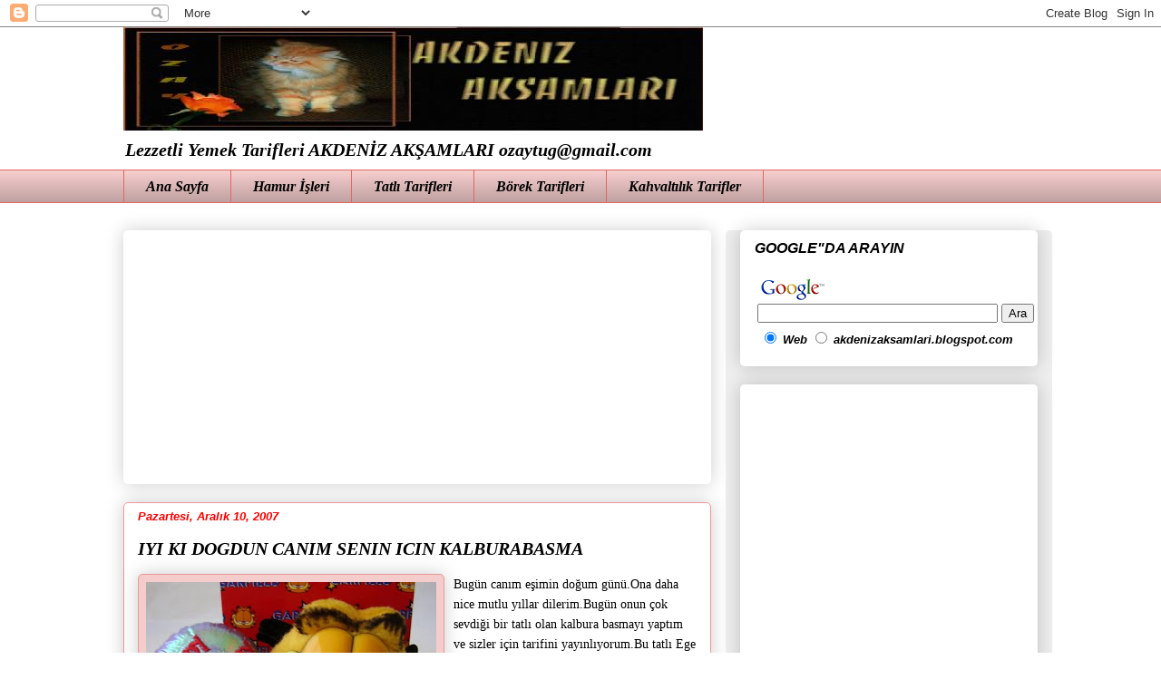

--- FILE ---
content_type: text/html; charset=UTF-8
request_url: https://akdenizaksamlari.blogspot.com/2007/12/iyi-ki-dogdun-canim-senin-icin.html?showComment=1197359460000
body_size: 22246
content:
<!DOCTYPE html>
<html class='v2' dir='ltr' xmlns='http://www.w3.org/1999/xhtml' xmlns:b='http://www.google.com/2005/gml/b' xmlns:data='http://www.google.com/2005/gml/data' xmlns:expr='http://www.google.com/2005/gml/expr'>
<head>
<link href='https://www.blogger.com/static/v1/widgets/335934321-css_bundle_v2.css' rel='stylesheet' type='text/css'/>
<meta content='FQtu2QVH-IqJSWR3dUNBypQSlDagIY5iOQNrE00kpfA' name='google-site-verification'/>
<meta content='width=1100' name='viewport'/>
<meta content='text/html; charset=UTF-8' http-equiv='Content-Type'/>
<meta content='blogger' name='generator'/>
<link href='https://akdenizaksamlari.blogspot.com/favicon.ico' rel='icon' type='image/x-icon'/>
<link href='http://akdenizaksamlari.blogspot.com/2007/12/iyi-ki-dogdun-canim-senin-icin.html' rel='canonical'/>
<link rel="alternate" type="application/atom+xml" title="AKDENİZ AKŞAMLARI - Atom" href="https://akdenizaksamlari.blogspot.com/feeds/posts/default" />
<link rel="alternate" type="application/rss+xml" title="AKDENİZ AKŞAMLARI - RSS" href="https://akdenizaksamlari.blogspot.com/feeds/posts/default?alt=rss" />
<link rel="service.post" type="application/atom+xml" title="AKDENİZ AKŞAMLARI - Atom" href="https://www.blogger.com/feeds/19653297/posts/default" />

<link rel="alternate" type="application/atom+xml" title="AKDENİZ AKŞAMLARI - Atom" href="https://akdenizaksamlari.blogspot.com/feeds/2423910879766370572/comments/default" />
<!--Can't find substitution for tag [blog.ieCssRetrofitLinks]-->
<link href='https://blogger.googleusercontent.com/img/b/R29vZ2xl/AVvXsEhHLkeln8N3Hz40GwcegWKas3Vvz0lhsXaUHla-HqKQESw8KI54zHtwMrEO7gJoQ7lFYhVDgfE_O2x1wYr_9tzlJwKkoRBqnqmNtjOQvS3ZOwuQPLEey3iBnUmMB4za8nWqd8Yvug/s320/garfield.bmp' rel='image_src'/>
<meta content='http://akdenizaksamlari.blogspot.com/2007/12/iyi-ki-dogdun-canim-senin-icin.html' property='og:url'/>
<meta content='IYI KI DOGDUN CANIM SENIN ICIN KALBURABASMA' property='og:title'/>
<meta content='Lezzetli Yemek Tarifleri, nefis yemek tarifleri' property='og:description'/>
<meta content='https://blogger.googleusercontent.com/img/b/R29vZ2xl/AVvXsEhHLkeln8N3Hz40GwcegWKas3Vvz0lhsXaUHla-HqKQESw8KI54zHtwMrEO7gJoQ7lFYhVDgfE_O2x1wYr_9tzlJwKkoRBqnqmNtjOQvS3ZOwuQPLEey3iBnUmMB4za8nWqd8Yvug/w1200-h630-p-k-no-nu/garfield.bmp' property='og:image'/>
<meta content='Lezzetli Yemek Tarifleri' name='description'/>
<meta content='kahvaltılık tarifler,Börek Tarifleri,Hamur işleri,Yemek Tarifleri,Akdeniz Yemekleri,akdeniz akşamları,tarifler,tarifleri' name='keywords'/>
<meta content='https://plus.google.com/116258372900177730021/' name='author'/>
<title>IYI KI DOGDUN CANIM SENIN ICIN KALBURABASMA - AKDENİZ AKŞAMLARI</title>
<style id='page-skin-1' type='text/css'><!--
/*
-----------------------------------------------
Blogger Template Style
Name:     Awesome Inc.
Designer: Tina Chen
URL:      tinachen.org
----------------------------------------------- */
/* Content
----------------------------------------------- */
body {
font: normal normal 16px Georgia, Utopia, 'Palatino Linotype', Palatino, serif;
color: #000000;
background: transparent none repeat scroll top left;
}
html body .content-outer {
min-width: 0;
max-width: 100%;
width: 100%;
}
a:link {
text-decoration: none;
color: #ff0000;
}
a:visited {
text-decoration: none;
color: #0000ff;
}
a:hover {
text-decoration: underline;
color: #351c75;
}
.body-fauxcolumn-outer .cap-top {
position: absolute;
z-index: 1;
height: 276px;
width: 100%;
background: transparent none repeat-x scroll top left;
_background-image: none;
}
/* Columns
----------------------------------------------- */
.content-inner {
padding: 0;
}
.header-inner .section {
margin: 0 16px;
}
.tabs-inner .section {
margin: 0 16px;
}
.main-inner {
padding-top: 30px;
}
.main-inner .column-center-inner,
.main-inner .column-left-inner,
.main-inner .column-right-inner {
padding: 0 5px;
}
*+html body .main-inner .column-center-inner {
margin-top: -30px;
}
#layout .main-inner .column-center-inner {
margin-top: 0;
}
/* Header
----------------------------------------------- */
.header-outer {
margin: 0 0 0 0;
background: transparent none repeat scroll 0 0;
}
.Header h1 {
font: italic bold 48px Georgia, Utopia, 'Palatino Linotype', Palatino, serif;
color: #000000;
text-shadow: 0 0 -1px #000000;
}
.Header h1 a {
color: #000000;
}
.Header .description {
font: italic bold 20px Georgia, Utopia, 'Palatino Linotype', Palatino, serif;
color: #000000;
}
.header-inner .Header .titlewrapper,
.header-inner .Header .descriptionwrapper {
padding-left: 0;
padding-right: 0;
margin-bottom: 0;
}
.header-inner .Header .titlewrapper {
padding-top: 22px;
}
/* Tabs
----------------------------------------------- */
.tabs-outer {
overflow: hidden;
position: relative;
background: #f4cccc url(//www.blogblog.com/1kt/awesomeinc/tabs_gradient_light.png) repeat scroll 0 0;
}
#layout .tabs-outer {
overflow: visible;
}
.tabs-cap-top, .tabs-cap-bottom {
position: absolute;
width: 100%;
border-top: 1px solid #e06666;
}
.tabs-cap-bottom {
bottom: 0;
}
.tabs-inner .widget li a {
display: inline-block;
margin: 0;
padding: .6em 1.5em;
font: italic bold 16px Georgia, Utopia, 'Palatino Linotype', Palatino, serif;
color: #000000;
border-top: 1px solid #e06666;
border-bottom: 1px solid #e06666;
border-left: 1px solid #e06666;
height: 16px;
line-height: 16px;
}
.tabs-inner .widget li:last-child a {
border-right: 1px solid #e06666;
}
.tabs-inner .widget li.selected a, .tabs-inner .widget li a:hover {
background: #ff0000 url(//www.blogblog.com/1kt/awesomeinc/tabs_gradient_light.png) repeat-x scroll 0 -100px;
color: #0000ff;
}
/* Headings
----------------------------------------------- */
h2 {
font: italic bold 16px Arial, Tahoma, Helvetica, FreeSans, sans-serif;
color: #000000;
}
/* Widgets
----------------------------------------------- */
.main-inner .section {
margin: 0 27px;
padding: 0;
}
.main-inner .column-left-outer,
.main-inner .column-right-outer {
margin-top: 0;
}
#layout .main-inner .column-left-outer,
#layout .main-inner .column-right-outer {
margin-top: 0;
}
.main-inner .column-left-inner,
.main-inner .column-right-inner {
background: #eeeeee none repeat 0 0;
-moz-box-shadow: 0 0 0 rgba(0, 0, 0, .2);
-webkit-box-shadow: 0 0 0 rgba(0, 0, 0, .2);
-goog-ms-box-shadow: 0 0 0 rgba(0, 0, 0, .2);
box-shadow: 0 0 0 rgba(0, 0, 0, .2);
-moz-border-radius: 5px;
-webkit-border-radius: 5px;
-goog-ms-border-radius: 5px;
border-radius: 5px;
}
#layout .main-inner .column-left-inner,
#layout .main-inner .column-right-inner {
margin-top: 0;
}
.sidebar .widget {
font: italic bold 14px Arial, Tahoma, Helvetica, FreeSans, sans-serif;
color: #000000;
}
.sidebar .widget a:link {
color: #ff0000;
}
.sidebar .widget a:visited {
color: #0000ff;
}
.sidebar .widget a:hover {
color: #351c75;
}
.sidebar .widget h2 {
text-shadow: 0 0 -1px #000000;
}
.main-inner .widget {
background-color: #ffffff;
border: 1px solid transparent;
padding: 0 15px 15px;
margin: 20px -16px;
-moz-box-shadow: 0 0 20px rgba(0, 0, 0, .2);
-webkit-box-shadow: 0 0 20px rgba(0, 0, 0, .2);
-goog-ms-box-shadow: 0 0 20px rgba(0, 0, 0, .2);
box-shadow: 0 0 20px rgba(0, 0, 0, .2);
-moz-border-radius: 5px;
-webkit-border-radius: 5px;
-goog-ms-border-radius: 5px;
border-radius: 5px;
}
.main-inner .widget h2 {
margin: 0 -0;
padding: .6em 0 .5em;
border-bottom: 1px solid transparent;
}
.footer-inner .widget h2 {
padding: 0 0 .4em;
border-bottom: 1px solid transparent;
}
.main-inner .widget h2 + div, .footer-inner .widget h2 + div {
border-top: 1px solid transparent;
padding-top: 8px;
}
.main-inner .widget .widget-content {
margin: 0 -0;
padding: 7px 0 0;
}
.main-inner .widget ul, .main-inner .widget #ArchiveList ul.flat {
margin: -8px -15px 0;
padding: 0;
list-style: none;
}
.main-inner .widget #ArchiveList {
margin: -8px 0 0;
}
.main-inner .widget ul li, .main-inner .widget #ArchiveList ul.flat li {
padding: .5em 15px;
text-indent: 0;
color: #000000;
border-top: 0 solid transparent;
border-bottom: 1px solid transparent;
}
.main-inner .widget #ArchiveList ul li {
padding-top: .25em;
padding-bottom: .25em;
}
.main-inner .widget ul li:first-child, .main-inner .widget #ArchiveList ul.flat li:first-child {
border-top: none;
}
.main-inner .widget ul li:last-child, .main-inner .widget #ArchiveList ul.flat li:last-child {
border-bottom: none;
}
.post-body {
position: relative;
}
.main-inner .widget .post-body ul {
padding: 0 2.5em;
margin: .5em 0;
list-style: disc;
}
.main-inner .widget .post-body ul li {
padding: 0.25em 0;
margin-bottom: .25em;
color: #000000;
border: none;
}
.footer-inner .widget ul {
padding: 0;
list-style: none;
}
.widget .zippy {
color: #000000;
}
/* Posts
----------------------------------------------- */
body .main-inner .Blog {
padding: 0;
margin-bottom: 1em;
background-color: transparent;
border: none;
-moz-box-shadow: 0 0 0 rgba(0, 0, 0, 0);
-webkit-box-shadow: 0 0 0 rgba(0, 0, 0, 0);
-goog-ms-box-shadow: 0 0 0 rgba(0, 0, 0, 0);
box-shadow: 0 0 0 rgba(0, 0, 0, 0);
}
.main-inner .section:last-child .Blog:last-child {
padding: 0;
margin-bottom: 1em;
}
.main-inner .widget h2.date-header {
margin: 0 -15px 1px;
padding: 0 0 0 0;
font: italic bold 13px Arial, Tahoma, Helvetica, FreeSans, sans-serif;
color: #ff0000;
background: transparent none no-repeat scroll top left;
border-top: 0 solid #ff0000;
border-bottom: 1px solid transparent;
-moz-border-radius-topleft: 0;
-moz-border-radius-topright: 0;
-webkit-border-top-left-radius: 0;
-webkit-border-top-right-radius: 0;
border-top-left-radius: 0;
border-top-right-radius: 0;
position: static;
bottom: 100%;
right: 15px;
text-shadow: 0 0 -1px #000000;
}
.main-inner .widget h2.date-header span {
font: italic bold 13px Arial, Tahoma, Helvetica, FreeSans, sans-serif;
display: block;
padding: .5em 15px;
border-left: 0 solid #ff0000;
border-right: 0 solid #ff0000;
}
.date-outer {
position: relative;
margin: 30px 0 20px;
padding: 0 15px;
background-color: transparent;
border: 1px solid #ea9999;
-moz-box-shadow: 0 0 20px rgba(0, 0, 0, .2);
-webkit-box-shadow: 0 0 20px rgba(0, 0, 0, .2);
-goog-ms-box-shadow: 0 0 20px rgba(0, 0, 0, .2);
box-shadow: 0 0 20px rgba(0, 0, 0, .2);
-moz-border-radius: 5px;
-webkit-border-radius: 5px;
-goog-ms-border-radius: 5px;
border-radius: 5px;
}
.date-outer:first-child {
margin-top: 0;
}
.date-outer:last-child {
margin-bottom: 20px;
-moz-border-radius-bottomleft: 5px;
-moz-border-radius-bottomright: 5px;
-webkit-border-bottom-left-radius: 5px;
-webkit-border-bottom-right-radius: 5px;
-goog-ms-border-bottom-left-radius: 5px;
-goog-ms-border-bottom-right-radius: 5px;
border-bottom-left-radius: 5px;
border-bottom-right-radius: 5px;
}
.date-posts {
margin: 0 -0;
padding: 0 0;
clear: both;
}
.post-outer, .inline-ad {
border-top: 1px solid #ea9999;
margin: 0 -0;
padding: 15px 0;
}
.post-outer {
padding-bottom: 10px;
}
.post-outer:first-child {
padding-top: 0;
border-top: none;
}
.post-outer:last-child, .inline-ad:last-child {
border-bottom: none;
}
.post-body {
position: relative;
}
.post-body img {
padding: 8px;
background: #f4cccc;
border: 1px solid #ea9999;
-moz-box-shadow: 0 0 20px rgba(0, 0, 0, .2);
-webkit-box-shadow: 0 0 20px rgba(0, 0, 0, .2);
box-shadow: 0 0 20px rgba(0, 0, 0, .2);
-moz-border-radius: 5px;
-webkit-border-radius: 5px;
border-radius: 5px;
}
h3.post-title, h4 {
font: italic bold 20px Georgia, Utopia, 'Palatino Linotype', Palatino, serif;
color: #000000;
}
h3.post-title a {
font: italic bold 20px Georgia, Utopia, 'Palatino Linotype', Palatino, serif;
color: #000000;
}
h3.post-title a:hover {
color: #351c75;
text-decoration: underline;
}
.post-header {
margin: 0 0 1em;
}
.post-body {
line-height: 1.4;
}
.post-outer h2 {
color: #000000;
}
.post-footer {
margin: 1.5em 0 0;
}
#blog-pager {
padding: 15px;
font-size: 120%;
background-color: #f4cccc;
border: 1px solid transparent;
-moz-box-shadow: 0 0 20px rgba(0, 0, 0, .2);
-webkit-box-shadow: 0 0 20px rgba(0, 0, 0, .2);
-goog-ms-box-shadow: 0 0 20px rgba(0, 0, 0, .2);
box-shadow: 0 0 20px rgba(0, 0, 0, .2);
-moz-border-radius: 5px;
-webkit-border-radius: 5px;
-goog-ms-border-radius: 5px;
border-radius: 5px;
-moz-border-radius-topleft: 5px;
-moz-border-radius-topright: 5px;
-webkit-border-top-left-radius: 5px;
-webkit-border-top-right-radius: 5px;
-goog-ms-border-top-left-radius: 5px;
-goog-ms-border-top-right-radius: 5px;
border-top-left-radius: 5px;
border-top-right-radius-topright: 5px;
margin-top: 1em;
}
.blog-feeds, .post-feeds {
margin: 1em 0;
text-align: center;
color: #000000;
}
.blog-feeds a, .post-feeds a {
color: #ff0000;
}
.blog-feeds a:visited, .post-feeds a:visited {
color: #0000ff;
}
.blog-feeds a:hover, .post-feeds a:hover {
color: #351c75;
}
.post-outer .comments {
margin-top: 2em;
}
/* Comments
----------------------------------------------- */
.comments .comments-content .icon.blog-author {
background-repeat: no-repeat;
background-image: url([data-uri]);
}
.comments .comments-content .loadmore a {
border-top: 1px solid #e06666;
border-bottom: 1px solid #e06666;
}
.comments .continue {
border-top: 2px solid #e06666;
}
/* Footer
----------------------------------------------- */
.footer-outer {
margin: -20px 0 -1px;
padding: 20px 0 0;
color: #000000;
overflow: hidden;
}
.footer-fauxborder-left {
border-top: 1px solid transparent;
background: #ffffff none repeat scroll 0 0;
-moz-box-shadow: 0 0 20px rgba(0, 0, 0, .2);
-webkit-box-shadow: 0 0 20px rgba(0, 0, 0, .2);
-goog-ms-box-shadow: 0 0 20px rgba(0, 0, 0, .2);
box-shadow: 0 0 20px rgba(0, 0, 0, .2);
margin: 0 -20px;
}
/* Mobile
----------------------------------------------- */
body.mobile {
background-size: auto;
}
.mobile .body-fauxcolumn-outer {
background: transparent none repeat scroll top left;
}
*+html body.mobile .main-inner .column-center-inner {
margin-top: 0;
}
.mobile .main-inner .widget {
padding: 0 0 15px;
}
.mobile .main-inner .widget h2 + div,
.mobile .footer-inner .widget h2 + div {
border-top: none;
padding-top: 0;
}
.mobile .footer-inner .widget h2 {
padding: 0.5em 0;
border-bottom: none;
}
.mobile .main-inner .widget .widget-content {
margin: 0;
padding: 7px 0 0;
}
.mobile .main-inner .widget ul,
.mobile .main-inner .widget #ArchiveList ul.flat {
margin: 0 -15px 0;
}
.mobile .main-inner .widget h2.date-header {
right: 0;
}
.mobile .date-header span {
padding: 0.4em 0;
}
.mobile .date-outer:first-child {
margin-bottom: 0;
border: 1px solid #ea9999;
-moz-border-radius-topleft: 5px;
-moz-border-radius-topright: 5px;
-webkit-border-top-left-radius: 5px;
-webkit-border-top-right-radius: 5px;
-goog-ms-border-top-left-radius: 5px;
-goog-ms-border-top-right-radius: 5px;
border-top-left-radius: 5px;
border-top-right-radius: 5px;
}
.mobile .date-outer {
border-color: #ea9999;
border-width: 0 1px 1px;
}
.mobile .date-outer:last-child {
margin-bottom: 0;
}
.mobile .main-inner {
padding: 0;
}
.mobile .header-inner .section {
margin: 0;
}
.mobile .post-outer, .mobile .inline-ad {
padding: 5px 0;
}
.mobile .tabs-inner .section {
margin: 0 10px;
}
.mobile .main-inner .widget h2 {
margin: 0;
padding: 0;
}
.mobile .main-inner .widget h2.date-header span {
padding: 0;
}
.mobile .main-inner .widget .widget-content {
margin: 0;
padding: 7px 0 0;
}
.mobile #blog-pager {
border: 1px solid transparent;
background: #ffffff none repeat scroll 0 0;
}
.mobile .main-inner .column-left-inner,
.mobile .main-inner .column-right-inner {
background: #eeeeee none repeat 0 0;
-moz-box-shadow: none;
-webkit-box-shadow: none;
-goog-ms-box-shadow: none;
box-shadow: none;
}
.mobile .date-posts {
margin: 0;
padding: 0;
}
.mobile .footer-fauxborder-left {
margin: 0;
border-top: inherit;
}
.mobile .main-inner .section:last-child .Blog:last-child {
margin-bottom: 0;
}
.mobile-index-contents {
color: #000000;
}
.mobile .mobile-link-button {
background: #ff0000 url(//www.blogblog.com/1kt/awesomeinc/tabs_gradient_light.png) repeat scroll 0 0;
}
.mobile-link-button a:link, .mobile-link-button a:visited {
color: #ff0000;
}
.mobile .tabs-inner .PageList .widget-content {
background: transparent;
border-top: 1px solid;
border-color: #e06666;
color: #000000;
}
.mobile .tabs-inner .PageList .widget-content .pagelist-arrow {
border-left: 1px solid #e06666;
}

--></style>
<style id='template-skin-1' type='text/css'><!--
body {
min-width: 1040px;
}
.content-outer, .content-fauxcolumn-outer, .region-inner {
min-width: 1040px;
max-width: 1040px;
_width: 1040px;
}
.main-inner .columns {
padding-left: 0px;
padding-right: 360px;
}
.main-inner .fauxcolumn-center-outer {
left: 0px;
right: 360px;
/* IE6 does not respect left and right together */
_width: expression(this.parentNode.offsetWidth -
parseInt("0px") -
parseInt("360px") + 'px');
}
.main-inner .fauxcolumn-left-outer {
width: 0px;
}
.main-inner .fauxcolumn-right-outer {
width: 360px;
}
.main-inner .column-left-outer {
width: 0px;
right: 100%;
margin-left: -0px;
}
.main-inner .column-right-outer {
width: 360px;
margin-right: -360px;
}
#layout {
min-width: 0;
}
#layout .content-outer {
min-width: 0;
width: 800px;
}
#layout .region-inner {
min-width: 0;
width: auto;
}
--></style>
<link href='https://www.blogger.com/dyn-css/authorization.css?targetBlogID=19653297&amp;zx=928607d0-e4b8-46d2-bbdf-e949650b80b4' media='none' onload='if(media!=&#39;all&#39;)media=&#39;all&#39;' rel='stylesheet'/><noscript><link href='https://www.blogger.com/dyn-css/authorization.css?targetBlogID=19653297&amp;zx=928607d0-e4b8-46d2-bbdf-e949650b80b4' rel='stylesheet'/></noscript>
<meta name='google-adsense-platform-account' content='ca-host-pub-1556223355139109'/>
<meta name='google-adsense-platform-domain' content='blogspot.com'/>

<!-- data-ad-client=ca-pub-8171171528230279 -->

</head>
<body class='loading variant-renewable'>
<div class='navbar section' id='navbar' name='Navbar'><div class='widget Navbar' data-version='1' id='Navbar1'><script type="text/javascript">
    function setAttributeOnload(object, attribute, val) {
      if(window.addEventListener) {
        window.addEventListener('load',
          function(){ object[attribute] = val; }, false);
      } else {
        window.attachEvent('onload', function(){ object[attribute] = val; });
      }
    }
  </script>
<div id="navbar-iframe-container"></div>
<script type="text/javascript" src="https://apis.google.com/js/platform.js"></script>
<script type="text/javascript">
      gapi.load("gapi.iframes:gapi.iframes.style.bubble", function() {
        if (gapi.iframes && gapi.iframes.getContext) {
          gapi.iframes.getContext().openChild({
              url: 'https://www.blogger.com/navbar/19653297?po\x3d2423910879766370572\x26origin\x3dhttps://akdenizaksamlari.blogspot.com',
              where: document.getElementById("navbar-iframe-container"),
              id: "navbar-iframe"
          });
        }
      });
    </script><script type="text/javascript">
(function() {
var script = document.createElement('script');
script.type = 'text/javascript';
script.src = '//pagead2.googlesyndication.com/pagead/js/google_top_exp.js';
var head = document.getElementsByTagName('head')[0];
if (head) {
head.appendChild(script);
}})();
</script>
</div></div>
<div class='body-fauxcolumns'>
<div class='fauxcolumn-outer body-fauxcolumn-outer'>
<div class='cap-top'>
<div class='cap-left'></div>
<div class='cap-right'></div>
</div>
<div class='fauxborder-left'>
<div class='fauxborder-right'></div>
<div class='fauxcolumn-inner'>
</div>
</div>
<div class='cap-bottom'>
<div class='cap-left'></div>
<div class='cap-right'></div>
</div>
</div>
</div>
<div class='content'>
<div class='content-fauxcolumns'>
<div class='fauxcolumn-outer content-fauxcolumn-outer'>
<div class='cap-top'>
<div class='cap-left'></div>
<div class='cap-right'></div>
</div>
<div class='fauxborder-left'>
<div class='fauxborder-right'></div>
<div class='fauxcolumn-inner'>
</div>
</div>
<div class='cap-bottom'>
<div class='cap-left'></div>
<div class='cap-right'></div>
</div>
</div>
</div>
<div class='content-outer'>
<div class='content-cap-top cap-top'>
<div class='cap-left'></div>
<div class='cap-right'></div>
</div>
<div class='fauxborder-left content-fauxborder-left'>
<div class='fauxborder-right content-fauxborder-right'></div>
<div class='content-inner'>
<header>
<div class='header-outer'>
<div class='header-cap-top cap-top'>
<div class='cap-left'></div>
<div class='cap-right'></div>
</div>
<div class='fauxborder-left header-fauxborder-left'>
<div class='fauxborder-right header-fauxborder-right'></div>
<div class='region-inner header-inner'>
<div class='header section' id='header' name='Başlık'><div class='widget Header' data-version='1' id='Header1'>
<div id='header-inner'>
<a href='https://akdenizaksamlari.blogspot.com/' style='display: block'>
<img alt='AKDENİZ AKŞAMLARI' height='114px; ' id='Header1_headerimg' src='https://blogger.googleusercontent.com/img/b/R29vZ2xl/AVvXsEh7VeNew3kvwLH9F1uscMsHXIGPex4f9UvhFZ08dCEZk4pU4nBQ-lCecdWPieGZCWPFqtU0QRT_w0kaKylIyHAeMtBDoKKnSmDUxb31kYkE9Fx1z-5lklkPzUdQ4aMZTvoU0LG5xg/s1600-r/banner.JPG' style='display: block' width='639px; '/>
</a>
<div class='descriptionwrapper'>
<p class='description'><span>Lezzetli Yemek Tarifleri
AKDENİZ AKŞAMLARI 
ozaytug@gmail.com</span></p>
</div>
</div>
</div></div>
</div>
</div>
<div class='header-cap-bottom cap-bottom'>
<div class='cap-left'></div>
<div class='cap-right'></div>
</div>
</div>
</header>
<div class='tabs-outer'>
<div class='tabs-cap-top cap-top'>
<div class='cap-left'></div>
<div class='cap-right'></div>
</div>
<div class='fauxborder-left tabs-fauxborder-left'>
<div class='fauxborder-right tabs-fauxborder-right'></div>
<div class='region-inner tabs-inner'>
<div class='tabs section' id='crosscol' name='Çapraz Sütun'><div class='widget PageList' data-version='1' id='PageList2'>
<h2>Sayfalar</h2>
<div class='widget-content'>
<ul>
<li>
<a href='https://akdenizaksamlari.blogspot.com/'>Ana Sayfa</a>
</li>
<li>
<a href='http://akdenizaksamlari.blogspot.com.tr/search/label/HAMUR%20I%C5%9ELERI'>Hamur İşleri</a>
</li>
<li>
<a href='http://akdenizaksamlari.blogspot.com.tr/search/label/TATLI%20TAR%C4%B0FLER%C4%B0M'>Tatlı Tarifleri</a>
</li>
<li>
<a href='http://akdenizaksamlari.blogspot.com.tr/search/label/B%C3%96REKLER'>Börek Tarifleri</a>
</li>
<li>
<a href='http://akdenizaksamlari.blogspot.com.tr/search/label/KAHVALTILIK'>Kahvaltılık Tarifler</a>
</li>
</ul>
<div class='clear'></div>
</div>
</div></div>
<div class='tabs no-items section' id='crosscol-overflow' name='Cross-Column 2'></div>
</div>
</div>
<div class='tabs-cap-bottom cap-bottom'>
<div class='cap-left'></div>
<div class='cap-right'></div>
</div>
</div>
<div class='main-outer'>
<div class='main-cap-top cap-top'>
<div class='cap-left'></div>
<div class='cap-right'></div>
</div>
<div class='fauxborder-left main-fauxborder-left'>
<div class='fauxborder-right main-fauxborder-right'></div>
<div class='region-inner main-inner'>
<div class='columns fauxcolumns'>
<div class='fauxcolumn-outer fauxcolumn-center-outer'>
<div class='cap-top'>
<div class='cap-left'></div>
<div class='cap-right'></div>
</div>
<div class='fauxborder-left'>
<div class='fauxborder-right'></div>
<div class='fauxcolumn-inner'>
</div>
</div>
<div class='cap-bottom'>
<div class='cap-left'></div>
<div class='cap-right'></div>
</div>
</div>
<div class='fauxcolumn-outer fauxcolumn-left-outer'>
<div class='cap-top'>
<div class='cap-left'></div>
<div class='cap-right'></div>
</div>
<div class='fauxborder-left'>
<div class='fauxborder-right'></div>
<div class='fauxcolumn-inner'>
</div>
</div>
<div class='cap-bottom'>
<div class='cap-left'></div>
<div class='cap-right'></div>
</div>
</div>
<div class='fauxcolumn-outer fauxcolumn-right-outer'>
<div class='cap-top'>
<div class='cap-left'></div>
<div class='cap-right'></div>
</div>
<div class='fauxborder-left'>
<div class='fauxborder-right'></div>
<div class='fauxcolumn-inner'>
</div>
</div>
<div class='cap-bottom'>
<div class='cap-left'></div>
<div class='cap-right'></div>
</div>
</div>
<!-- corrects IE6 width calculation -->
<div class='columns-inner'>
<div class='column-center-outer'>
<div class='column-center-inner'>
<div class='main section' id='main' name='Ana'><div class='widget AdSense' data-version='1' id='AdSense1'>
<div class='widget-content'>
<script type="text/javascript">
    google_ad_client = "ca-pub-8171171528230279";
    google_ad_host = "ca-host-pub-1556223355139109";
    google_ad_host_channel = "L0003";
    google_ad_slot = "6550321206";
    google_ad_width = 970;
    google_ad_height = 250;
</script>
<!-- akdenizaksamlari_footer-1_AdSense1_970x250_as -->
<script type="text/javascript"
src="//pagead2.googlesyndication.com/pagead/show_ads.js">
</script>
<div class='clear'></div>
</div>
</div><div class='widget Blog' data-version='1' id='Blog1'>
<div class='blog-posts hfeed'>

          <div class="date-outer">
        
<h2 class='date-header'><span>Pazartesi, Aralık 10, 2007</span></h2>

          <div class="date-posts">
        
<div class='post-outer'>
<div class='post hentry' itemprop='blogPost' itemscope='itemscope' itemtype='http://schema.org/BlogPosting'>
<meta content='https://blogger.googleusercontent.com/img/b/R29vZ2xl/AVvXsEhHLkeln8N3Hz40GwcegWKas3Vvz0lhsXaUHla-HqKQESw8KI54zHtwMrEO7gJoQ7lFYhVDgfE_O2x1wYr_9tzlJwKkoRBqnqmNtjOQvS3ZOwuQPLEey3iBnUmMB4za8nWqd8Yvug/s320/garfield.bmp' itemprop='image_url'/>
<meta content='19653297' itemprop='blogId'/>
<meta content='2423910879766370572' itemprop='postId'/>
<a name='2423910879766370572'></a>
<h3 class='post-title entry-title' itemprop='name'>
IYI KI DOGDUN CANIM SENIN ICIN KALBURABASMA
</h3>
<div class='post-header'>
<div class='post-header-line-1'></div>
</div>
<div class='post-body entry-content' id='post-body-2423910879766370572' itemprop='description articleBody'>
<p><a href="https://blogger.googleusercontent.com/img/b/R29vZ2xl/AVvXsEhHLkeln8N3Hz40GwcegWKas3Vvz0lhsXaUHla-HqKQESw8KI54zHtwMrEO7gJoQ7lFYhVDgfE_O2x1wYr_9tzlJwKkoRBqnqmNtjOQvS3ZOwuQPLEey3iBnUmMB4za8nWqd8Yvug/s1600-h/garfield.bmp"><img alt="" border="0" id="BLOGGER_PHOTO_ID_5142259756796116386" src="https://blogger.googleusercontent.com/img/b/R29vZ2xl/AVvXsEhHLkeln8N3Hz40GwcegWKas3Vvz0lhsXaUHla-HqKQESw8KI54zHtwMrEO7gJoQ7lFYhVDgfE_O2x1wYr_9tzlJwKkoRBqnqmNtjOQvS3ZOwuQPLEey3iBnUmMB4za8nWqd8Yvug/s320/garfield.bmp" style="FLOAT: left; MARGIN: 0px 10px 10px 0px; CURSOR: hand" /></a><a href="https://blogger.googleusercontent.com/img/b/R29vZ2xl/AVvXsEgU4xlsF6cEppetkUTrKkblRAbrs3xm3sQsC566c32rbdNIZZRnDj1quM7KjekLPW-voQwbW85KfuRR7VjiIJO7EXeAvu9Qo4DB8p87lzSUOxsiTHLm7-U2j_HmTLSJJleoGyJ9wA/s1600-h/03102007514.jpg"><img alt="" border="0" id="BLOGGER_PHOTO_ID_5140932962754988994" src="https://blogger.googleusercontent.com/img/b/R29vZ2xl/AVvXsEgU4xlsF6cEppetkUTrKkblRAbrs3xm3sQsC566c32rbdNIZZRnDj1quM7KjekLPW-voQwbW85KfuRR7VjiIJO7EXeAvu9Qo4DB8p87lzSUOxsiTHLm7-U2j_HmTLSJJleoGyJ9wA/s320/03102007514.jpg" style="FLOAT: left; MARGIN: 0px 10px 10px 0px; CURSOR: hand" /></a><span style="font-family:verdana;font-size:85%;">Bugün canım eşimin doğum günü.Ona daha nice mutlu yıllar dilerim.Bugün onun çok sevdiği bir tatlı olan kalbura basmayı yaptım ve sizler için tarifini yayınlıyorum.Bu tatlı Ege bölgesinde Bayramlarda sık sık yapılır ve severek yenir.Eskiden özel kalburlar kullanılırmış şekil vermek için ama ben kalbur bulamadığım için rendenin sırtıyla şekil vermeye çalıştım.O da pişince kaybolmuş ne yazık ki.Tadı ama çok nefisti.Tarifini kayınvalidemden almıştım.<br /><strong>Malzemeler:<br /></strong></span><span style="font-family:verdana;font-size:85%;"></span></p><ul><li><span style="font-family:verdana;font-size:85%;">1 su bardağı sıvıyağ</span></li><li><span style="font-family:verdana;font-size:85%;">1 bardak yoğurt</span></li><li><span style="font-family:verdana;font-size:85%;">1 tatlı kaşığından biraz fazla karbonat</span></li><li><span style="font-family:verdana;font-size:85%;">Aldığı kadar un</span></li><li><span style="font-family:verdana;font-size:85%;">ceviz içi</span></li></ul><p><span style="font-family:verdana;font-size:85%;"><strong>Şerbeti için:</strong></span></p><ul><li><span style="font-family:verdana;font-size:85%;">3 bardak şeker</span></li><li><span style="font-family:verdana;font-size:85%;">2,5 bardak su</span></li><li><span style="font-family:verdana;font-size:85%;">biraz limon </span></li></ul><p><span style="font-family:verdana;font-size:85%;"><strong>Yapılışı:</strong></span></p><ul><li><span style="font-family:verdana;font-size:85%;">Hamur malzemlerini iyice karıştırarak kulak memesi yumuşaklığında bir hamur elde edilir.</span></li><li><span style="font-family:verdana;font-size:85%;">Sonra içine ceviz konularak oval oval şekil verilir.Rendenin arkası veya benzer bir aletle üzerine bastırılarak şekil verilir.Arzuya göre cevizsiz de yapılabilir.</span></li><li><span style="font-family:verdana;font-size:85%;">Yağlanmış tepsiye dizilerek 170 derece fırında üzerleri kızarıncaya kadar pişirilir.</span></li><li><span style="font-family:verdana;font-size:85%;">Tatlı soğuk şerbeti sıcak olacak.</span></li><li><span style="font-family:verdana;font-size:85%;">Afiyetle yenir.<br /></span></li></ul>
<div style='clear: both;'></div>
</div>
<div class='post-footer'>
<div class='post-footer-line post-footer-line-1'><span class='post-author vcard'>
demiş
<span class='fn' itemprop='author' itemscope='itemscope' itemtype='http://schema.org/Person'>
<meta content='https://www.blogger.com/profile/00834056328647933387' itemprop='url'/>
<a class='g-profile' href='https://www.blogger.com/profile/00834056328647933387' rel='author' title='author profile'>
<span itemprop='name'>AKDENİZ AKŞAMLARI</span>
</a>
</span>
</span>
<span class='post-timestamp'>
saatte tam
<meta content='http://akdenizaksamlari.blogspot.com/2007/12/iyi-ki-dogdun-canim-senin-icin.html' itemprop='url'/>
<a class='timestamp-link' href='https://akdenizaksamlari.blogspot.com/2007/12/iyi-ki-dogdun-canim-senin-icin.html' rel='bookmark' title='permanent link'><abbr class='published' itemprop='datePublished' title='2007-12-10T11:30:00+02:00'>12/10/2007 11:30:00 ÖÖ</abbr></a>
</span>
<span class='post-comment-link'>
</span>
<span class='post-icons'>
<span class='item-action'>
<a href='https://www.blogger.com/email-post/19653297/2423910879766370572' title='E-postayla Gönderme'>
<img alt='' class='icon-action' height='13' src='//img1.blogblog.com/img/icon18_email.gif' width='18'/>
</a>
</span>
<span class='item-control blog-admin pid-1548613404'>
<a href='https://www.blogger.com/post-edit.g?blogID=19653297&postID=2423910879766370572&from=pencil' title='Kaydı Düzenle'>
<img alt='' class='icon-action' height='18' src='https://resources.blogblog.com/img/icon18_edit_allbkg.gif' width='18'/>
</a>
</span>
</span>
<span class='post-backlinks post-comment-link'>
</span>
</div>
<div class='post-footer-line post-footer-line-2'><span class='post-labels'>
Etiketler
<a href='https://akdenizaksamlari.blogspot.com/search/label/BENIM%20YAZILARIM' rel='tag'>BENIM YAZILARIM</a>,
<a href='https://akdenizaksamlari.blogspot.com/search/label/DOGUMGUNLERI' rel='tag'>DOGUMGUNLERI</a>,
<a href='https://akdenizaksamlari.blogspot.com/search/label/TATLI%20TAR%C4%B0FLER%C4%B0M' rel='tag'>TATLI TARİFLERİM</a>
</span>
</div>
<div class='post-footer-line post-footer-line-3'><span class='post-location'>
</span>
</div>
</div>
</div>
<div class='comments' id='comments'>
<a name='comments'></a>
<h4>20 yorum:</h4>
<div id='Blog1_comments-block-wrapper'>
<dl class='avatar-comment-indent' id='comments-block'>
<dt class='comment-author ' id='c6600455684648049797'>
<a name='c6600455684648049797'></a>
<div class="avatar-image-container vcard"><span dir="ltr"><a href="https://www.blogger.com/profile/09529114298004290399" target="" rel="nofollow" onclick="" class="avatar-hovercard" id="av-6600455684648049797-09529114298004290399"><img src="https://resources.blogblog.com/img/blank.gif" width="35" height="35" class="delayLoad" style="display: none;" longdesc="//blogger.googleusercontent.com/img/b/R29vZ2xl/AVvXsEghpBkrKEN0rsq-Cc04RYOkIjtOiyIh_OBmMyGgRl7gUTeUkuDxJ6KZ5xDhUbPUBk25wfkTJs3kOCdrZcv3sD-DJfxJN7rnAx-3uHDDGK3E7FVr_ohI_UJNWnDfNLZxng/s45-c/pisi.jpg" alt="" title="Ay&ccedil;a">

<noscript><img src="//blogger.googleusercontent.com/img/b/R29vZ2xl/AVvXsEghpBkrKEN0rsq-Cc04RYOkIjtOiyIh_OBmMyGgRl7gUTeUkuDxJ6KZ5xDhUbPUBk25wfkTJs3kOCdrZcv3sD-DJfxJN7rnAx-3uHDDGK3E7FVr_ohI_UJNWnDfNLZxng/s45-c/pisi.jpg" width="35" height="35" class="photo" alt=""></noscript></a></span></div>
<a href='https://www.blogger.com/profile/09529114298004290399' rel='nofollow'>Ayça</a>
dedi ki...
</dt>
<dd class='comment-body' id='Blog1_cmt-6600455684648049797'>
<p>
Eeee, kayınvalidenin tarifi muhakkak güzel olur dimi:))<BR/>Ellerine sağlık, eşinle birlikte sağlıklı uzun ömürlere inşallah, sevgiler
</p>
</dd>
<dd class='comment-footer'>
<span class='comment-timestamp'>
<a href='https://akdenizaksamlari.blogspot.com/2007/12/iyi-ki-dogdun-canim-senin-icin.html?showComment=1197278220000#c6600455684648049797' title='comment permalink'>
10 Aralık, 2007 11:17
</a>
<span class='item-control blog-admin pid-344536846'>
<a class='comment-delete' href='https://www.blogger.com/comment/delete/19653297/6600455684648049797' title='Yorumu Sil'>
<img src='https://resources.blogblog.com/img/icon_delete13.gif'/>
</a>
</span>
</span>
</dd>
<dt class='comment-author ' id='c6409491733289472655'>
<a name='c6409491733289472655'></a>
<div class="avatar-image-container vcard"><span dir="ltr"><a href="https://www.blogger.com/profile/09723773039972081465" target="" rel="nofollow" onclick="" class="avatar-hovercard" id="av-6409491733289472655-09723773039972081465"><img src="https://resources.blogblog.com/img/blank.gif" width="35" height="35" class="delayLoad" style="display: none;" longdesc="//4.bp.blogspot.com/_3_09oJsYleg/SZFBGjsmd-I/AAAAAAAAAwI/pEdvQ0VpbTc/S45-s35/untitled.bmp" alt="" title="DEN&#304;ZSEFASI">

<noscript><img src="//4.bp.blogspot.com/_3_09oJsYleg/SZFBGjsmd-I/AAAAAAAAAwI/pEdvQ0VpbTc/S45-s35/untitled.bmp" width="35" height="35" class="photo" alt=""></noscript></a></span></div>
<a href='https://www.blogger.com/profile/09723773039972081465' rel='nofollow'>DENİZSEFASI</a>
dedi ki...
</dt>
<dd class='comment-body' id='Blog1_cmt-6409491733289472655'>
<p>
geç olsa da nice mutlu yıllara
</p>
</dd>
<dd class='comment-footer'>
<span class='comment-timestamp'>
<a href='https://akdenizaksamlari.blogspot.com/2007/12/iyi-ki-dogdun-canim-senin-icin.html?showComment=1197281100000#c6409491733289472655' title='comment permalink'>
10 Aralık, 2007 12:05
</a>
<span class='item-control blog-admin pid-1260149534'>
<a class='comment-delete' href='https://www.blogger.com/comment/delete/19653297/6409491733289472655' title='Yorumu Sil'>
<img src='https://resources.blogblog.com/img/icon_delete13.gif'/>
</a>
</span>
</span>
</dd>
<dt class='comment-author blog-author' id='c1022151427333085220'>
<a name='c1022151427333085220'></a>
<div class="avatar-image-container avatar-stock"><span dir="ltr"><a href="https://www.blogger.com/profile/00834056328647933387" target="" rel="nofollow" onclick="" class="avatar-hovercard" id="av-1022151427333085220-00834056328647933387"><img src="//www.blogger.com/img/blogger_logo_round_35.png" width="35" height="35" alt="" title="AKDEN&#304;Z AK&#350;AMLARI">

</a></span></div>
<a href='https://www.blogger.com/profile/00834056328647933387' rel='nofollow'>AKDENİZ AKŞAMLARI</a>
dedi ki...
</dt>
<dd class='comment-body' id='Blog1_cmt-1022151427333085220'>
<p>
Sevgili Aycak hakıkatten kayınvaldemın yemekleri cok guzeldır.Çok teşekkurler canım .Her zaman beklıyorum.Sevgiler..
</p>
</dd>
<dd class='comment-footer'>
<span class='comment-timestamp'>
<a href='https://akdenizaksamlari.blogspot.com/2007/12/iyi-ki-dogdun-canim-senin-icin.html?showComment=1197286200000#c1022151427333085220' title='comment permalink'>
10 Aralık, 2007 13:30
</a>
<span class='item-control blog-admin pid-1548613404'>
<a class='comment-delete' href='https://www.blogger.com/comment/delete/19653297/1022151427333085220' title='Yorumu Sil'>
<img src='https://resources.blogblog.com/img/icon_delete13.gif'/>
</a>
</span>
</span>
</dd>
<dt class='comment-author blog-author' id='c7544578698707578842'>
<a name='c7544578698707578842'></a>
<div class="avatar-image-container avatar-stock"><span dir="ltr"><a href="https://www.blogger.com/profile/00834056328647933387" target="" rel="nofollow" onclick="" class="avatar-hovercard" id="av-7544578698707578842-00834056328647933387"><img src="//www.blogger.com/img/blogger_logo_round_35.png" width="35" height="35" alt="" title="AKDEN&#304;Z AK&#350;AMLARI">

</a></span></div>
<a href='https://www.blogger.com/profile/00834056328647933387' rel='nofollow'>AKDENİZ AKŞAMLARI</a>
dedi ki...
</dt>
<dd class='comment-body' id='Blog1_cmt-7544578698707578842'>
<p>
Sevgili Denız sefası geç değil ben tarihi yanlış yazmışım.Sevgiler...
</p>
</dd>
<dd class='comment-footer'>
<span class='comment-timestamp'>
<a href='https://akdenizaksamlari.blogspot.com/2007/12/iyi-ki-dogdun-canim-senin-icin.html?showComment=1197286320000#c7544578698707578842' title='comment permalink'>
10 Aralık, 2007 13:32
</a>
<span class='item-control blog-admin pid-1548613404'>
<a class='comment-delete' href='https://www.blogger.com/comment/delete/19653297/7544578698707578842' title='Yorumu Sil'>
<img src='https://resources.blogblog.com/img/icon_delete13.gif'/>
</a>
</span>
</span>
</dd>
<dt class='comment-author ' id='c4791073212309504787'>
<a name='c4791073212309504787'></a>
<div class="avatar-image-container vcard"><span dir="ltr"><a href="https://www.blogger.com/profile/02781681158932993611" target="" rel="nofollow" onclick="" class="avatar-hovercard" id="av-4791073212309504787-02781681158932993611"><img src="https://resources.blogblog.com/img/blank.gif" width="35" height="35" class="delayLoad" style="display: none;" longdesc="//blogger.googleusercontent.com/img/b/R29vZ2xl/AVvXsEgMab99sn1G3gaLS5RX6zhZdkfwUiIEuPKGkBpm2Gd-AmS0jeOZvWlwUvYgCxvuEOGnESWr3FL7K13h1GNJZivE1-lqsI7NhTO9P8c774p9azAxHImuU-RSVEkINfAM9mg/s45-c/Mtllk.jpg" alt="" title="Tijen">

<noscript><img src="//blogger.googleusercontent.com/img/b/R29vZ2xl/AVvXsEgMab99sn1G3gaLS5RX6zhZdkfwUiIEuPKGkBpm2Gd-AmS0jeOZvWlwUvYgCxvuEOGnESWr3FL7K13h1GNJZivE1-lqsI7NhTO9P8c774p9azAxHImuU-RSVEkINfAM9mg/s45-c/Mtllk.jpg" width="35" height="35" class="photo" alt=""></noscript></a></span></div>
<a href='https://www.blogger.com/profile/02781681158932993611' rel='nofollow'>Tijen</a>
dedi ki...
</dt>
<dd class='comment-body' id='Blog1_cmt-4791073212309504787'>
<p>
Sevgili Özay,<BR/>Siz abla kardeş harikalar yaratıyorsunuz ne güzel. Linklere ekliyorum seni de, arada gelir espresso keyfi yaparım İzmir'de.
</p>
</dd>
<dd class='comment-footer'>
<span class='comment-timestamp'>
<a href='https://akdenizaksamlari.blogspot.com/2007/12/iyi-ki-dogdun-canim-senin-icin.html?showComment=1197298260000#c4791073212309504787' title='comment permalink'>
10 Aralık, 2007 16:51
</a>
<span class='item-control blog-admin pid-1382303348'>
<a class='comment-delete' href='https://www.blogger.com/comment/delete/19653297/4791073212309504787' title='Yorumu Sil'>
<img src='https://resources.blogblog.com/img/icon_delete13.gif'/>
</a>
</span>
</span>
</dd>
<dt class='comment-author ' id='c2518737667250932916'>
<a name='c2518737667250932916'></a>
<div class="avatar-image-container vcard"><span dir="ltr"><a href="https://www.blogger.com/profile/18062908224520910936" target="" rel="nofollow" onclick="" class="avatar-hovercard" id="av-2518737667250932916-18062908224520910936"><img src="https://resources.blogblog.com/img/blank.gif" width="35" height="35" class="delayLoad" style="display: none;" longdesc="//4.bp.blogspot.com/_vTbia25EwJs/SXqkRG4jX1I/AAAAAAAABjY/gSO4tFWgRz4/S45-s35/HALLO%2BKITTY.jpg" alt="" title="Leziz Sofralar">

<noscript><img src="//4.bp.blogspot.com/_vTbia25EwJs/SXqkRG4jX1I/AAAAAAAABjY/gSO4tFWgRz4/S45-s35/HALLO%2BKITTY.jpg" width="35" height="35" class="photo" alt=""></noscript></a></span></div>
<a href='https://www.blogger.com/profile/18062908224520910936' rel='nofollow'>Leziz Sofralar</a>
dedi ki...
</dt>
<dd class='comment-body' id='Blog1_cmt-2518737667250932916'>
<p>
Ozay'cim ellerine saglik canim ya nefis görüntüye bayildim ben,esininde dogum günü kutlu olsun canim nice yillara...
</p>
</dd>
<dd class='comment-footer'>
<span class='comment-timestamp'>
<a href='https://akdenizaksamlari.blogspot.com/2007/12/iyi-ki-dogdun-canim-senin-icin.html?showComment=1197298560000#c2518737667250932916' title='comment permalink'>
10 Aralık, 2007 16:56
</a>
<span class='item-control blog-admin pid-2144710654'>
<a class='comment-delete' href='https://www.blogger.com/comment/delete/19653297/2518737667250932916' title='Yorumu Sil'>
<img src='https://resources.blogblog.com/img/icon_delete13.gif'/>
</a>
</span>
</span>
</dd>
<dt class='comment-author blog-author' id='c7277313306208166042'>
<a name='c7277313306208166042'></a>
<div class="avatar-image-container avatar-stock"><span dir="ltr"><a href="https://www.blogger.com/profile/00834056328647933387" target="" rel="nofollow" onclick="" class="avatar-hovercard" id="av-7277313306208166042-00834056328647933387"><img src="//www.blogger.com/img/blogger_logo_round_35.png" width="35" height="35" alt="" title="AKDEN&#304;Z AK&#350;AMLARI">

</a></span></div>
<a href='https://www.blogger.com/profile/00834056328647933387' rel='nofollow'>AKDENİZ AKŞAMLARI</a>
dedi ki...
</dt>
<dd class='comment-body' id='Blog1_cmt-7277313306208166042'>
<p>
Tijen'ciğim istediğin espresso olsun .Bende seni eklıyom.Sevgiler
</p>
</dd>
<dd class='comment-footer'>
<span class='comment-timestamp'>
<a href='https://akdenizaksamlari.blogspot.com/2007/12/iyi-ki-dogdun-canim-senin-icin.html?showComment=1197298620000#c7277313306208166042' title='comment permalink'>
10 Aralık, 2007 16:57
</a>
<span class='item-control blog-admin pid-1548613404'>
<a class='comment-delete' href='https://www.blogger.com/comment/delete/19653297/7277313306208166042' title='Yorumu Sil'>
<img src='https://resources.blogblog.com/img/icon_delete13.gif'/>
</a>
</span>
</span>
</dd>
<dt class='comment-author blog-author' id='c8947511248218163902'>
<a name='c8947511248218163902'></a>
<div class="avatar-image-container avatar-stock"><span dir="ltr"><a href="https://www.blogger.com/profile/00834056328647933387" target="" rel="nofollow" onclick="" class="avatar-hovercard" id="av-8947511248218163902-00834056328647933387"><img src="//www.blogger.com/img/blogger_logo_round_35.png" width="35" height="35" alt="" title="AKDEN&#304;Z AK&#350;AMLARI">

</a></span></div>
<a href='https://www.blogger.com/profile/00834056328647933387' rel='nofollow'>AKDENİZ AKŞAMLARI</a>
dedi ki...
</dt>
<dd class='comment-body' id='Blog1_cmt-8947511248218163902'>
<p>
Sevgili Seval'ciğim teşekkurler canım.Kucak dolusu sevgiler canım..
</p>
</dd>
<dd class='comment-footer'>
<span class='comment-timestamp'>
<a href='https://akdenizaksamlari.blogspot.com/2007/12/iyi-ki-dogdun-canim-senin-icin.html?showComment=1197298680000#c8947511248218163902' title='comment permalink'>
10 Aralık, 2007 16:58
</a>
<span class='item-control blog-admin pid-1548613404'>
<a class='comment-delete' href='https://www.blogger.com/comment/delete/19653297/8947511248218163902' title='Yorumu Sil'>
<img src='https://resources.blogblog.com/img/icon_delete13.gif'/>
</a>
</span>
</span>
</dd>
<dt class='comment-author ' id='c1432145023327592350'>
<a name='c1432145023327592350'></a>
<div class="avatar-image-container vcard"><span dir="ltr"><a href="https://www.blogger.com/profile/16353314488547767869" target="" rel="nofollow" onclick="" class="avatar-hovercard" id="av-1432145023327592350-16353314488547767869"><img src="https://resources.blogblog.com/img/blank.gif" width="35" height="35" class="delayLoad" style="display: none;" longdesc="//blogger.googleusercontent.com/img/b/R29vZ2xl/AVvXsEgRk301iHWwq4V826pqpMHJIBXcePZK7ZXt56SlM8QR73GA88Ap4ZVYilkgU1xHkO6NYm9tnQOk8sRQv8GjyH6SLMITdKc_aOKCL4LcLopS0QfspStV8Dt83w22xCG87g/s45-c/221120082867.jpg" alt="" title="HULYA">

<noscript><img src="//blogger.googleusercontent.com/img/b/R29vZ2xl/AVvXsEgRk301iHWwq4V826pqpMHJIBXcePZK7ZXt56SlM8QR73GA88Ap4ZVYilkgU1xHkO6NYm9tnQOk8sRQv8GjyH6SLMITdKc_aOKCL4LcLopS0QfspStV8Dt83w22xCG87g/s45-c/221120082867.jpg" width="35" height="35" class="photo" alt=""></noscript></a></span></div>
<a href='https://www.blogger.com/profile/16353314488547767869' rel='nofollow'>HULYA</a>
dedi ki...
</dt>
<dd class='comment-body' id='Blog1_cmt-1432145023327592350'>
<p>
Ablacığım,<BR/>Sayfanla bugün çok uğraştım bir ara hepsi gitti ama neyse sonunda kurtardık.Enişteme hayırlı yaşlar diliyorum.Kalburabasman ise gerçekten nefisti.ellerine sağlık
</p>
</dd>
<dd class='comment-footer'>
<span class='comment-timestamp'>
<a href='https://akdenizaksamlari.blogspot.com/2007/12/iyi-ki-dogdun-canim-senin-icin.html?showComment=1197313020000#c1432145023327592350' title='comment permalink'>
10 Aralık, 2007 20:57
</a>
<span class='item-control blog-admin pid-863790138'>
<a class='comment-delete' href='https://www.blogger.com/comment/delete/19653297/1432145023327592350' title='Yorumu Sil'>
<img src='https://resources.blogblog.com/img/icon_delete13.gif'/>
</a>
</span>
</span>
</dd>
<dt class='comment-author ' id='c952827771187805005'>
<a name='c952827771187805005'></a>
<div class="avatar-image-container avatar-stock"><span dir="ltr"><img src="//resources.blogblog.com/img/blank.gif" width="35" height="35" alt="" title="Ads&#305;z">

</span></div>
Adsız
dedi ki...
</dt>
<dd class='comment-body' id='Blog1_cmt-952827771187805005'>
<p>
Canım Özayım eşine mutlu mutlu seneler.. :)<BR/><BR/>Kalburabastıda ne güzel olmuş..<BR/><BR/>ellerine sağlık<BR/><BR/>Sıcacık sevgiler..<BR/>www.misssgibi.com
</p>
</dd>
<dd class='comment-footer'>
<span class='comment-timestamp'>
<a href='https://akdenizaksamlari.blogspot.com/2007/12/iyi-ki-dogdun-canim-senin-icin.html?showComment=1197320580000#c952827771187805005' title='comment permalink'>
10 Aralık, 2007 23:03
</a>
<span class='item-control blog-admin pid-1331273188'>
<a class='comment-delete' href='https://www.blogger.com/comment/delete/19653297/952827771187805005' title='Yorumu Sil'>
<img src='https://resources.blogblog.com/img/icon_delete13.gif'/>
</a>
</span>
</span>
</dd>
<dt class='comment-author ' id='c3752974737519630365'>
<a name='c3752974737519630365'></a>
<div class="avatar-image-container vcard"><span dir="ltr"><a href="https://www.blogger.com/profile/14524208556401694494" target="" rel="nofollow" onclick="" class="avatar-hovercard" id="av-3752974737519630365-14524208556401694494"><img src="https://resources.blogblog.com/img/blank.gif" width="35" height="35" class="delayLoad" style="display: none;" longdesc="//2.bp.blogspot.com/-PiLjvGs0hlg/Zg-ITss2pBI/AAAAAAAAo4o/pB1a7cm80HkM3PnbVwgoJ8jadU_G_jtMQCK4BGAYYCw/s35/ADAM1.JPG" alt="" title="MUTFAKISTAN">

<noscript><img src="//2.bp.blogspot.com/-PiLjvGs0hlg/Zg-ITss2pBI/AAAAAAAAo4o/pB1a7cm80HkM3PnbVwgoJ8jadU_G_jtMQCK4BGAYYCw/s35/ADAM1.JPG" width="35" height="35" class="photo" alt=""></noscript></a></span></div>
<a href='https://www.blogger.com/profile/14524208556401694494' rel='nofollow'>MUTFAKISTAN</a>
dedi ki...
</dt>
<dd class='comment-body' id='Blog1_cmt-3752974737519630365'>
<p>
canim ellerine saglik nefis olmali.Esine mutlu yillar hep birlikte mutlu olursunuz insallah sevgiler
</p>
</dd>
<dd class='comment-footer'>
<span class='comment-timestamp'>
<a href='https://akdenizaksamlari.blogspot.com/2007/12/iyi-ki-dogdun-canim-senin-icin.html?showComment=1197322500000#c3752974737519630365' title='comment permalink'>
10 Aralık, 2007 23:35
</a>
<span class='item-control blog-admin pid-1310361091'>
<a class='comment-delete' href='https://www.blogger.com/comment/delete/19653297/3752974737519630365' title='Yorumu Sil'>
<img src='https://resources.blogblog.com/img/icon_delete13.gif'/>
</a>
</span>
</span>
</dd>
<dt class='comment-author ' id='c4954012099849848146'>
<a name='c4954012099849848146'></a>
<div class="avatar-image-container vcard"><span dir="ltr"><a href="https://www.blogger.com/profile/13061756414397830847" target="" rel="nofollow" onclick="" class="avatar-hovercard" id="av-4954012099849848146-13061756414397830847"><img src="https://resources.blogblog.com/img/blank.gif" width="35" height="35" class="delayLoad" style="display: none;" longdesc="//4.bp.blogspot.com/_Hu510UOtcVw/SapEs2wI1JI/AAAAAAAAA74/YDLFRWzLDMw/S45-s35/01945yy%255B1%255D.jpg" alt="" title="butterfly">

<noscript><img src="//4.bp.blogspot.com/_Hu510UOtcVw/SapEs2wI1JI/AAAAAAAAA74/YDLFRWzLDMw/S45-s35/01945yy%255B1%255D.jpg" width="35" height="35" class="photo" alt=""></noscript></a></span></div>
<a href='https://www.blogger.com/profile/13061756414397830847' rel='nofollow'>butterfly</a>
dedi ki...
</dt>
<dd class='comment-body' id='Blog1_cmt-4954012099849848146'>
<p>
Özaycım eşine sizlerle beraber geçireceği sağlıklı mutlu yıllar dilerim. Ne güzel ona sevdiği tatlıyı armağan etmişsin:). Ellerine sağlık canım, harika gözüküyor kalburabasmalar.<BR/>Sevgilerimle...<BR/>aslı
</p>
</dd>
<dd class='comment-footer'>
<span class='comment-timestamp'>
<a href='https://akdenizaksamlari.blogspot.com/2007/12/iyi-ki-dogdun-canim-senin-icin.html?showComment=1197359460000#c4954012099849848146' title='comment permalink'>
11 Aralık, 2007 09:51
</a>
<span class='item-control blog-admin pid-2090174527'>
<a class='comment-delete' href='https://www.blogger.com/comment/delete/19653297/4954012099849848146' title='Yorumu Sil'>
<img src='https://resources.blogblog.com/img/icon_delete13.gif'/>
</a>
</span>
</span>
</dd>
<dt class='comment-author blog-author' id='c8362718658284451905'>
<a name='c8362718658284451905'></a>
<div class="avatar-image-container avatar-stock"><span dir="ltr"><a href="https://www.blogger.com/profile/00834056328647933387" target="" rel="nofollow" onclick="" class="avatar-hovercard" id="av-8362718658284451905-00834056328647933387"><img src="//www.blogger.com/img/blogger_logo_round_35.png" width="35" height="35" alt="" title="AKDEN&#304;Z AK&#350;AMLARI">

</a></span></div>
<a href='https://www.blogger.com/profile/00834056328647933387' rel='nofollow'>AKDENİZ AKŞAMLARI</a>
dedi ki...
</dt>
<dd class='comment-body' id='Blog1_cmt-8362718658284451905'>
<p>
Sevgili kardeşime oncelikle sayfamı değiştirdiği için çok teşekkurler.Dun bayağı bir uğraştı.Ben ille kedimi isteyince.Çok çok optum canım..
</p>
</dd>
<dd class='comment-footer'>
<span class='comment-timestamp'>
<a href='https://akdenizaksamlari.blogspot.com/2007/12/iyi-ki-dogdun-canim-senin-icin.html?showComment=1197364980000#c8362718658284451905' title='comment permalink'>
11 Aralık, 2007 11:23
</a>
<span class='item-control blog-admin pid-1548613404'>
<a class='comment-delete' href='https://www.blogger.com/comment/delete/19653297/8362718658284451905' title='Yorumu Sil'>
<img src='https://resources.blogblog.com/img/icon_delete13.gif'/>
</a>
</span>
</span>
</dd>
<dt class='comment-author blog-author' id='c326781588376271747'>
<a name='c326781588376271747'></a>
<div class="avatar-image-container avatar-stock"><span dir="ltr"><a href="https://www.blogger.com/profile/00834056328647933387" target="" rel="nofollow" onclick="" class="avatar-hovercard" id="av-326781588376271747-00834056328647933387"><img src="//www.blogger.com/img/blogger_logo_round_35.png" width="35" height="35" alt="" title="AKDEN&#304;Z AK&#350;AMLARI">

</a></span></div>
<a href='https://www.blogger.com/profile/00834056328647933387' rel='nofollow'>AKDENİZ AKŞAMLARI</a>
dedi ki...
</dt>
<dd class='comment-body' id='Blog1_cmt-326781588376271747'>
<p>
Canım Zerrin'im çok teşekkurler.Kucak dolusu sevgiler..
</p>
</dd>
<dd class='comment-footer'>
<span class='comment-timestamp'>
<a href='https://akdenizaksamlari.blogspot.com/2007/12/iyi-ki-dogdun-canim-senin-icin.html?showComment=1197365040000#c326781588376271747' title='comment permalink'>
11 Aralık, 2007 11:24
</a>
<span class='item-control blog-admin pid-1548613404'>
<a class='comment-delete' href='https://www.blogger.com/comment/delete/19653297/326781588376271747' title='Yorumu Sil'>
<img src='https://resources.blogblog.com/img/icon_delete13.gif'/>
</a>
</span>
</span>
</dd>
<dt class='comment-author blog-author' id='c448523644626236731'>
<a name='c448523644626236731'></a>
<div class="avatar-image-container avatar-stock"><span dir="ltr"><a href="https://www.blogger.com/profile/00834056328647933387" target="" rel="nofollow" onclick="" class="avatar-hovercard" id="av-448523644626236731-00834056328647933387"><img src="//www.blogger.com/img/blogger_logo_round_35.png" width="35" height="35" alt="" title="AKDEN&#304;Z AK&#350;AMLARI">

</a></span></div>
<a href='https://www.blogger.com/profile/00834056328647933387' rel='nofollow'>AKDENİZ AKŞAMLARI</a>
dedi ki...
</dt>
<dd class='comment-body' id='Blog1_cmt-448523644626236731'>
<p>
SEVGİLİ  MUTFAKİSTAN ÇOK TEŞEKKURLER GÜZEL TEMENNİLERİN İÇİN.SEVGİLERİMLE..
</p>
</dd>
<dd class='comment-footer'>
<span class='comment-timestamp'>
<a href='https://akdenizaksamlari.blogspot.com/2007/12/iyi-ki-dogdun-canim-senin-icin.html?showComment=1197365160000#c448523644626236731' title='comment permalink'>
11 Aralık, 2007 11:26
</a>
<span class='item-control blog-admin pid-1548613404'>
<a class='comment-delete' href='https://www.blogger.com/comment/delete/19653297/448523644626236731' title='Yorumu Sil'>
<img src='https://resources.blogblog.com/img/icon_delete13.gif'/>
</a>
</span>
</span>
</dd>
<dt class='comment-author blog-author' id='c7062935176680654433'>
<a name='c7062935176680654433'></a>
<div class="avatar-image-container avatar-stock"><span dir="ltr"><a href="https://www.blogger.com/profile/00834056328647933387" target="" rel="nofollow" onclick="" class="avatar-hovercard" id="av-7062935176680654433-00834056328647933387"><img src="//www.blogger.com/img/blogger_logo_round_35.png" width="35" height="35" alt="" title="AKDEN&#304;Z AK&#350;AMLARI">

</a></span></div>
<a href='https://www.blogger.com/profile/00834056328647933387' rel='nofollow'>AKDENİZ AKŞAMLARI</a>
dedi ki...
</dt>
<dd class='comment-body' id='Blog1_cmt-7062935176680654433'>
<p>
Sevgili Aslı'cığım ben tatlı yaptım .Oglum ve teyzeside bırlıkte pasta yaptılar.İlerkı gunlerde onuda yayınlarım.Yaparken çok eğlendiler..Kucak dolusu sevgilerimi gonderıyorum..
</p>
</dd>
<dd class='comment-footer'>
<span class='comment-timestamp'>
<a href='https://akdenizaksamlari.blogspot.com/2007/12/iyi-ki-dogdun-canim-senin-icin.html?showComment=1197365280000#c7062935176680654433' title='comment permalink'>
11 Aralık, 2007 11:28
</a>
<span class='item-control blog-admin pid-1548613404'>
<a class='comment-delete' href='https://www.blogger.com/comment/delete/19653297/7062935176680654433' title='Yorumu Sil'>
<img src='https://resources.blogblog.com/img/icon_delete13.gif'/>
</a>
</span>
</span>
</dd>
<dt class='comment-author ' id='c4477722625554260605'>
<a name='c4477722625554260605'></a>
<div class="avatar-image-container vcard"><span dir="ltr"><a href="https://www.blogger.com/profile/08669007987101358943" target="" rel="nofollow" onclick="" class="avatar-hovercard" id="av-4477722625554260605-08669007987101358943"><img src="https://resources.blogblog.com/img/blank.gif" width="35" height="35" class="delayLoad" style="display: none;" longdesc="//1.bp.blogspot.com/_ungjOLCS8B0/SaxFGKS2VNI/AAAAAAAABhQ/Hf3rJBIhpj4/S45-s35/yaren%2Bbanner%2Bk%25C3%25BCc%25C3%25BCk.jpg" alt="" title="Yaren">

<noscript><img src="//1.bp.blogspot.com/_ungjOLCS8B0/SaxFGKS2VNI/AAAAAAAABhQ/Hf3rJBIhpj4/S45-s35/yaren%2Bbanner%2Bk%25C3%25BCc%25C3%25BCk.jpg" width="35" height="35" class="photo" alt=""></noscript></a></span></div>
<a href='https://www.blogger.com/profile/08669007987101358943' rel='nofollow'>Yaren</a>
dedi ki...
</dt>
<dd class='comment-body' id='Blog1_cmt-4477722625554260605'>
<p>
Ben geldiiim,beni linklerine ekledigin icin cok sevindim,elbette bende seni eklerim arkadsim.Ekledim bile:))<BR/>Sevgilerimi biraktik,iyi günleeer
</p>
</dd>
<dd class='comment-footer'>
<span class='comment-timestamp'>
<a href='https://akdenizaksamlari.blogspot.com/2007/12/iyi-ki-dogdun-canim-senin-icin.html?showComment=1197367380000#c4477722625554260605' title='comment permalink'>
11 Aralık, 2007 12:03
</a>
<span class='item-control blog-admin pid-821740632'>
<a class='comment-delete' href='https://www.blogger.com/comment/delete/19653297/4477722625554260605' title='Yorumu Sil'>
<img src='https://resources.blogblog.com/img/icon_delete13.gif'/>
</a>
</span>
</span>
</dd>
<dt class='comment-author ' id='c545992414762643613'>
<a name='c545992414762643613'></a>
<div class="avatar-image-container vcard"><span dir="ltr"><a href="https://www.blogger.com/profile/01893668232332721710" target="" rel="nofollow" onclick="" class="avatar-hovercard" id="av-545992414762643613-01893668232332721710"><img src="https://resources.blogblog.com/img/blank.gif" width="35" height="35" class="delayLoad" style="display: none;" longdesc="//blogger.googleusercontent.com/img/b/R29vZ2xl/AVvXsEizvID4mK0wvrIb_-kc_oQVkCIAWkkugmpoL4c46VokxPl8KH11pmzWDvbFf2XfOOZRsD_P3NwUsMDXHMOsT7fC7W6vsGlDiYX6tg_GRINJNckR58EfZ9MWMC6ksxk1eFU/s45-c/SmartSelectImage_2020-01-06-00-55-44.png" alt="" title="Selcen &#350;enocak">

<noscript><img src="//blogger.googleusercontent.com/img/b/R29vZ2xl/AVvXsEizvID4mK0wvrIb_-kc_oQVkCIAWkkugmpoL4c46VokxPl8KH11pmzWDvbFf2XfOOZRsD_P3NwUsMDXHMOsT7fC7W6vsGlDiYX6tg_GRINJNckR58EfZ9MWMC6ksxk1eFU/s45-c/SmartSelectImage_2020-01-06-00-55-44.png" width="35" height="35" class="photo" alt=""></noscript></a></span></div>
<a href='https://www.blogger.com/profile/01893668232332721710' rel='nofollow'>Selcen Şenocak</a>
dedi ki...
</dt>
<dd class='comment-body' id='Blog1_cmt-545992414762643613'>
<p>
Özay'cığım <BR/>Öncelikle sayfan çok güzel olmuş kediciğinle:) yeni sayfanda güzel tariflerini bekliyorum.<BR/>Tatlı nefis görünüyor söylediğin gibi izmirde çok yapılıyor özellikle bayramlarda bende çok severim.<BR/>Eşinin doğum günü kutlu olsun hepinize nice güzel yıllar dilerim <BR/>Sevgilerimle canım öptüm.
</p>
</dd>
<dd class='comment-footer'>
<span class='comment-timestamp'>
<a href='https://akdenizaksamlari.blogspot.com/2007/12/iyi-ki-dogdun-canim-senin-icin.html?showComment=1197375660000#c545992414762643613' title='comment permalink'>
11 Aralık, 2007 14:21
</a>
<span class='item-control blog-admin pid-1346396845'>
<a class='comment-delete' href='https://www.blogger.com/comment/delete/19653297/545992414762643613' title='Yorumu Sil'>
<img src='https://resources.blogblog.com/img/icon_delete13.gif'/>
</a>
</span>
</span>
</dd>
<dt class='comment-author blog-author' id='c3311830572843683442'>
<a name='c3311830572843683442'></a>
<div class="avatar-image-container avatar-stock"><span dir="ltr"><a href="https://www.blogger.com/profile/00834056328647933387" target="" rel="nofollow" onclick="" class="avatar-hovercard" id="av-3311830572843683442-00834056328647933387"><img src="//www.blogger.com/img/blogger_logo_round_35.png" width="35" height="35" alt="" title="AKDEN&#304;Z AK&#350;AMLARI">

</a></span></div>
<a href='https://www.blogger.com/profile/00834056328647933387' rel='nofollow'>AKDENİZ AKŞAMLARI</a>
dedi ki...
</dt>
<dd class='comment-body' id='Blog1_cmt-3311830572843683442'>
<p>
Yaren'ciğim çok teşekkurler canım .Sevgiler..
</p>
</dd>
<dd class='comment-footer'>
<span class='comment-timestamp'>
<a href='https://akdenizaksamlari.blogspot.com/2007/12/iyi-ki-dogdun-canim-senin-icin.html?showComment=1197377820000#c3311830572843683442' title='comment permalink'>
11 Aralık, 2007 14:57
</a>
<span class='item-control blog-admin pid-1548613404'>
<a class='comment-delete' href='https://www.blogger.com/comment/delete/19653297/3311830572843683442' title='Yorumu Sil'>
<img src='https://resources.blogblog.com/img/icon_delete13.gif'/>
</a>
</span>
</span>
</dd>
<dt class='comment-author blog-author' id='c174058004604686093'>
<a name='c174058004604686093'></a>
<div class="avatar-image-container avatar-stock"><span dir="ltr"><a href="https://www.blogger.com/profile/00834056328647933387" target="" rel="nofollow" onclick="" class="avatar-hovercard" id="av-174058004604686093-00834056328647933387"><img src="//www.blogger.com/img/blogger_logo_round_35.png" width="35" height="35" alt="" title="AKDEN&#304;Z AK&#350;AMLARI">

</a></span></div>
<a href='https://www.blogger.com/profile/00834056328647933387' rel='nofollow'>AKDENİZ AKŞAMLARI</a>
dedi ki...
</dt>
<dd class='comment-body' id='Blog1_cmt-174058004604686093'>
<p>
Almula'cığım sayfamı beğendiğine sevindim canım Hulyacığımın marıfetleri.Yemeklerde benden .Cok cok optum canım..
</p>
</dd>
<dd class='comment-footer'>
<span class='comment-timestamp'>
<a href='https://akdenizaksamlari.blogspot.com/2007/12/iyi-ki-dogdun-canim-senin-icin.html?showComment=1197377880000#c174058004604686093' title='comment permalink'>
11 Aralık, 2007 14:58
</a>
<span class='item-control blog-admin pid-1548613404'>
<a class='comment-delete' href='https://www.blogger.com/comment/delete/19653297/174058004604686093' title='Yorumu Sil'>
<img src='https://resources.blogblog.com/img/icon_delete13.gif'/>
</a>
</span>
</span>
</dd>
</dl>
</div>
<p class='comment-footer'>
<a href='https://www.blogger.com/comment/fullpage/post/19653297/2423910879766370572' onclick=''>Yorum Gönder</a>
</p>
</div>
</div>
<div class='inline-ad'>
<script async src="//pagead2.googlesyndication.com/pagead/js/adsbygoogle.js"></script>
<!-- akdenizaksamlari_main_Blog1_1x1_as -->
<ins class="adsbygoogle"
     style="display:block"
     data-ad-client="ca-pub-8171171528230279"
     data-ad-host="ca-host-pub-1556223355139109"
     data-ad-host-channel="L0007"
     data-ad-slot="7108724407"
     data-ad-format="auto"></ins>
<script>
(adsbygoogle = window.adsbygoogle || []).push({});
</script>
</div>

        </div></div>
      
</div>
<div class='blog-pager' id='blog-pager'>
<span id='blog-pager-newer-link'>
<a class='blog-pager-newer-link' href='https://akdenizaksamlari.blogspot.com/2007/12/porselen-demlik-cay-saati-tarifleri-7.html' id='Blog1_blog-pager-newer-link' title='Sonraki Kayıt'>Sonraki Kayıt</a>
</span>
<span id='blog-pager-older-link'>
<a class='blog-pager-older-link' href='https://akdenizaksamlari.blogspot.com/2007/12/firin-makarnasi.html' id='Blog1_blog-pager-older-link' title='Önceki Kayıt'>Önceki Kayıt</a>
</span>
<a class='home-link' href='https://akdenizaksamlari.blogspot.com/'>Ana Sayfa</a>
</div>
<div class='clear'></div>
<div class='post-feeds'>
<div class='feed-links'>
Kaydol:
<a class='feed-link' href='https://akdenizaksamlari.blogspot.com/feeds/2423910879766370572/comments/default' target='_blank' type='application/atom+xml'>Kayıt Yorumları (Atom)</a>
</div>
</div>
</div></div>
</div>
</div>
<div class='column-left-outer'>
<div class='column-left-inner'>
<aside>
</aside>
</div>
</div>
<div class='column-right-outer'>
<div class='column-right-inner'>
<aside>
<div class='sidebar section' id='sidebar-right-1'><div class='widget HTML' data-version='1' id='HTML15'>
<h2 class='title'>GOOGLE"DA ARAYIN</h2>
<div class='widget-content'>
<!-- SiteSearch Google -->
<form action="http://www.google.com.tr/custom" target="google_window" method="get">
<table border="0" bgcolor="#ffffff">
<tr><td nowrap="nowrap" valign="top" height="32" align="left">
<a href="//www.google.com/">
<img border="0" alt="Google" src="//www.google.com/logos/Logo_25wht.gif" align="middle"></a>
<br/>
<input value="akdenizaksamlari.blogspot.com" name="domains" type="hidden"/>
<label for="sbi" style="display: none">Arama terimlerinizi girin</label>
<input maxlength="255" id="sbi" value="" name="q" size="31" type="text"/>
<label for="sbb" style="display: none">Arama formu gönder</label>
<input id="sbb" value="Ara" name="sa" type="submit"/>
</td></tr>
<tr>
<td nowrap="nowrap">
<table>
<tr>
<td>
<input id="ss0" checked value="" name="sitesearch" type="radio"/>
<label for="ss0" title="Web'de Ara"><font color="#000000" size="-1">Web</font></label></td>
<td>
<input id="ss1" value="akdenizaksamlari.blogspot.com" name="sitesearch" type="radio"/>
<label for="ss1" title="Ara akdenizaksamlari.blogspot.com"><font color="#000000" size="-1">akdenizaksamlari.blogspot.com</font></label></td>
</tr>
</table>
<input value="pub-8171171528230279" name="client" type="hidden"/>
<input value="1" name="forid" type="hidden"/>
<input value="0193238117" name="channel" type="hidden"/>
<input value="ISO-8859-9" name="ie" type="hidden"/>
<input value="ISO-8859-9" name="oe" type="hidden"/>
<input value="0001" name="flav" type="hidden"/>
<input value="NAAx-45CO75Epnz4" name="sig" type="hidden"/>
<input value="GALT:#008000;GL:1;DIV:#336699;VLC:663399;AH:center;BGC:FFFFFF;LBGC:336699;ALC:0000FF;LC:0000FF;T:000000;GFNT:0000FF;GIMP:0000FF;FORID:1" name="cof" type="hidden"/>
<input value="tr" name="hl" type="hidden"/>
</td></tr></table>
</form>
<!-- SiteSearch Google -->
</div>
<div class='clear'></div>
</div><div class='widget AdSense' data-version='1' id='AdSense3'>
<div class='widget-content'>
<script type="text/javascript">
    google_ad_client = "ca-pub-8171171528230279";
    google_ad_host = "ca-host-pub-1556223355139109";
    google_ad_slot = "2678524807";
    google_ad_width = 160;
    google_ad_height = 600;
</script>
<!-- akdenizaksamlari_sidebar-right-1_AdSense3_160x600_as -->
<script type="text/javascript"
src="//pagead2.googlesyndication.com/pagead/show_ads.js">
</script>
<div class='clear'></div>
</div>
</div><div class='widget PageList' data-version='1' id='PageList1'>
<h2>FACEBOOKDA BİZİ BULUN</h2>
<div class='widget-content'>
<ul>
<li>
<a href='https://akdenizaksamlari.blogspot.com/'>Ana Sayfa</a>
</li>
<li>
<a href='https://www.facebook.com/pages/Akdeniz-Ak%C5%9Famlari/309149879250846?fref=ts'>FACEBOOKTA BIZI BULUN TIK </a>
</li>
</ul>
<div class='clear'></div>
</div>
</div><div class='widget PopularPosts' data-version='1' id='PopularPosts1'>
<h2>Popüler Yayınlar</h2>
<div class='widget-content popular-posts'>
<ul>
<li>
<div class='item-thumbnail-only'>
<div class='item-thumbnail'>
<a href='https://akdenizaksamlari.blogspot.com/2015/04/enginar-yataginda-bezelye.html' target='_blank'>
<img alt='' border='0' src='https://blogger.googleusercontent.com/img/b/R29vZ2xl/AVvXsEi64gvwMDOeWBKdw53dFc3ZokCp3hPhDzUlBjwTaqI8yuizBCK1j4n-ZhdLD8yCRWpXlj8dw8ortf3uxNGuFWPt-uzEoLzro5wwNl7rGCr5jDYvPMBbPQyjcIHsvI-l83GpXcJ35g/w72-h72-p-k-no-nu/10419463_10153246970858130_5628519894328932710_n.jpg'/>
</a>
</div>
<div class='item-title'><a href='https://akdenizaksamlari.blogspot.com/2015/04/enginar-yataginda-bezelye.html'>ENGİNAR YATAĞINDA BEZELYE</a></div>
</div>
<div style='clear: both;'></div>
</li>
<li>
<div class='item-thumbnail-only'>
<div class='item-thumbnail'>
<a href='https://akdenizaksamlari.blogspot.com/2012/10/3-yemek-blogu-yazarlari-toplantisi.html' target='_blank'>
<img alt='' border='0' src='https://blogger.googleusercontent.com/img/b/R29vZ2xl/AVvXsEjoF-7zZOWcMRtpJYe0BZa460kmol3GHUzHszFzbqQWHB1pUmTJbqRjm91g8xs_Do2TksFUKrmchRxFJH1s99vm8akeGkbNjfM8_c2LCsszvfIMuAkzm2QDJnsV-2UGW20FFycH-Q/w72-h72-p-k-no-nu/3028_10151095377243299_1935421389_n.jpg'/>
</a>
</div>
<div class='item-title'><a href='https://akdenizaksamlari.blogspot.com/2012/10/3-yemek-blogu-yazarlari-toplantisi.html'>3. YEMEK BLOGU YAZARLARI TOPLANTISI</a></div>
</div>
<div style='clear: both;'></div>
</li>
<li>
<div class='item-thumbnail-only'>
<div class='item-thumbnail'>
<a href='https://akdenizaksamlari.blogspot.com/2008/05/tembel-gozlemesi.html' target='_blank'>
<img alt='' border='0' src='https://blogger.googleusercontent.com/img/b/R29vZ2xl/AVvXsEiECGyr1Tymhu1mJ40gKO-QDRfvDsogsLAOU6fqAauCo5-YEpNI0Spb6ua7zEfNd3-qKnWFXnOHxxxD_cPOIZUkrUH_hrhphMeYEeNdeGIYtxftUYLhyphenhyphen7AbxIvfupdE8KxvLGjyhA/w72-h72-p-k-no-nu/DSCN1260.JPG'/>
</a>
</div>
<div class='item-title'><a href='https://akdenizaksamlari.blogspot.com/2008/05/tembel-gozlemesi.html'>TEMBEL GOZLEMESI</a></div>
</div>
<div style='clear: both;'></div>
</li>
<li>
<div class='item-thumbnail-only'>
<div class='item-thumbnail'>
<a href='https://akdenizaksamlari.blogspot.com/2007/12/iyi-ki-dogdun-canim-senin-icin.html' target='_blank'>
<img alt='' border='0' src='https://blogger.googleusercontent.com/img/b/R29vZ2xl/AVvXsEhHLkeln8N3Hz40GwcegWKas3Vvz0lhsXaUHla-HqKQESw8KI54zHtwMrEO7gJoQ7lFYhVDgfE_O2x1wYr_9tzlJwKkoRBqnqmNtjOQvS3ZOwuQPLEey3iBnUmMB4za8nWqd8Yvug/w72-h72-p-k-no-nu/garfield.bmp'/>
</a>
</div>
<div class='item-title'><a href='https://akdenizaksamlari.blogspot.com/2007/12/iyi-ki-dogdun-canim-senin-icin.html'>IYI KI DOGDUN CANIM SENIN ICIN KALBURABASMA</a></div>
</div>
<div style='clear: both;'></div>
</li>
<li>
<div class='item-thumbnail-only'>
<div class='item-thumbnail'>
<a href='https://akdenizaksamlari.blogspot.com/2009/03/recelli-catlak-kurabiyeler.html' target='_blank'>
<img alt='' border='0' src='https://blogger.googleusercontent.com/img/b/R29vZ2xl/AVvXsEhZbrS6tZeq-SIklsdHIeBJSWOxTshb5fzpznyaht5rZ8n5YOE3bAVS268J8Ck-vJ7R6OCtqBCxNHO90HXfS2w4b2OPD43IZHGEg8Z1BsChAM2dexK9eHb05YseKr0SS9qTF8j-iQ/w72-h72-p-k-no-nu/DSCN1455.JPG'/>
</a>
</div>
<div class='item-title'><a href='https://akdenizaksamlari.blogspot.com/2009/03/recelli-catlak-kurabiyeler.html'>RECELLI CATLAK KURABIYELER</a></div>
</div>
<div style='clear: both;'></div>
</li>
<li>
<div class='item-thumbnail-only'>
<div class='item-thumbnail'>
<a href='https://akdenizaksamlari.blogspot.com/2008/11/elmali-kekpdcse-30.html' target='_blank'>
<img alt='' border='0' src='https://blogger.googleusercontent.com/img/b/R29vZ2xl/AVvXsEhiPQC_fzph5dhqMqNLXhpEpNKz85dv9SI0BkM_gUpVjLfvc4rp77SKsdUlC11cu4ihyphenhyphene9qExGMMXecIakDbI88H4_Drr2Zr0TNLjIehlf49NeXpnveQXliSs8q3nuIIUZW-UhVpQ/w72-h72-p-k-no-nu/DSCN1357.JPG'/>
</a>
</div>
<div class='item-title'><a href='https://akdenizaksamlari.blogspot.com/2008/11/elmali-kekpdcse-30.html'>ELMALI KEK(PDCSE 30)</a></div>
</div>
<div style='clear: both;'></div>
</li>
<li>
<div class='item-thumbnail-only'>
<div class='item-thumbnail'>
<a href='https://akdenizaksamlari.blogspot.com/2010/06/ici-dolukbrsa-at-br-tatl.html' target='_blank'>
<img alt='' border='0' src='https://blogger.googleusercontent.com/img/b/R29vZ2xl/AVvXsEgsPDZp-RkdbHTpjEIMMbvHBIJ1ThxeFXg_U_D2xksSIUEy4gP1QVO9B3gJa95ivc2R0BNQK0Rx71HtQJnIMZAEfw44IyE75ubbUFvzHxHQWxC59VJBmp63dPKC-C6oIjZ1G9zH0g/w72-h72-p-k-no-nu/DSCN2113.JPG'/>
</a>
</div>
<div class='item-title'><a href='https://akdenizaksamlari.blogspot.com/2010/06/ici-dolukbrsa-at-br-tatl.html'>ICI DOLU(Kıbrısa aıt bır  tatlı)</a></div>
</div>
<div style='clear: both;'></div>
</li>
<li>
<div class='item-thumbnail-only'>
<div class='item-thumbnail'>
<a href='https://akdenizaksamlari.blogspot.com/2015/10/maydanozlu-pogaca.html' target='_blank'>
<img alt='' border='0' src='https://blogger.googleusercontent.com/img/b/R29vZ2xl/AVvXsEi81x-e5Pr2l5y01NTbUbdJopn62okJh0GJZXzDwHGJPk_aFBhy9a-ic-2Yh8wBNE2-nP23ome-tEt1lTVPvWooRWoQSrKDAvXXwJa4ZsBtfy9NRl9Ssdrr9_naTpAoXKlEm6ttiA/w72-h72-p-k-no-nu/MAYDONOZLU+POGACA.jpg'/>
</a>
</div>
<div class='item-title'><a href='https://akdenizaksamlari.blogspot.com/2015/10/maydanozlu-pogaca.html'>MAYDANOZLU POĞAÇA</a></div>
</div>
<div style='clear: both;'></div>
</li>
<li>
<div class='item-thumbnail-only'>
<div class='item-thumbnail'>
<a href='https://akdenizaksamlari.blogspot.com/2009/03/tarcinli-kurabiyeler.html' target='_blank'>
<img alt='' border='0' src='https://blogger.googleusercontent.com/img/b/R29vZ2xl/AVvXsEg6hvAwLJ2YiOm0RtlGzvnAnXVMdVnYygyeJDrYc5IoiKVq6XW6_oHorovDzYQuBWm97Sz9tdfvKyyWJWxmqbL911BTWh_lwh0o-DoaJOGIH8E5-TWBnf3MghcRFvla-3TPl0jisA/w72-h72-p-k-no-nu/DSCN1461.JPG'/>
</a>
</div>
<div class='item-title'><a href='https://akdenizaksamlari.blogspot.com/2009/03/tarcinli-kurabiyeler.html'>TARCINLI KURABIYELER</a></div>
</div>
<div style='clear: both;'></div>
</li>
<li>
<div class='item-thumbnail-only'>
<div class='item-thumbnail'>
<a href='https://akdenizaksamlari.blogspot.com/2011/08/kibris-katmeri.html' target='_blank'>
<img alt='' border='0' src='https://blogger.googleusercontent.com/img/b/R29vZ2xl/AVvXsEicYmo_4RpV1sgGHJx6vab1vagRR-Cq3NwiY9djIFRUXkyKKlPxlazRSS5Uc2LXHZT74vAl-fb_FbEfNh4mdIxNmfqIUGmbgDu0qE6oXpbmlcZB2YFSVbmK64m0wFNOAKX98CECiw/w72-h72-p-k-no-nu/DSCN2872.JPG'/>
</a>
</div>
<div class='item-title'><a href='https://akdenizaksamlari.blogspot.com/2011/08/kibris-katmeri.html'>KIBRIS KATMERI</a></div>
</div>
<div style='clear: both;'></div>
</li>
</ul>
<div class='clear'></div>
</div>
</div><div class='widget HTML' data-version='1' id='HTML5'>
<h2 class='title'>OZSUTLU LEZZETLERE GOZ ATMADAN GEÇMEYIN DERIM</h2>
<div class='widget-content'>
<!-- OZSUT REKLAM BAŞLAR -->
<style type="text/css">.ozsutreklam{width:160px;height:320px;} .ozsutreklam iframe{ width:100%; height:100%; border:0; overflow:hidden;}</style><div class="ozsutreklam"><iframe src="http://adserver.ozsut.com.tr/?c=eb2545fab17db76f27f83b5ae43023feef207ced&t=0b5aa3a16ca19374ac0b33e170d5d52421249717"></iframe><div style="display:none;"><a href="http://www.ozsut.com.tr">www.ozsut.com.tr</a></div></div>
<!-- OZSUT REKLAM BİTER-->
</div>
<div class='clear'></div>
</div><div class='widget HTML' data-version='1' id='HTML2'>
<h2 class='title'>SEVGILI KARDESIM SIPARISLERINIZI BEKLIYOR TIKLAYIN...</h2>
<div class='widget-content'>
<a href="http://kurabiyeevim.blogspot.com/">
<img border="0" alt="Kurabiyeci" width="91" height="104" src="https://lh3.googleusercontent.com/blogger_img_proxy/AEn0k_ubwGNfKZUOZUJbPk4MNXY9y-hVRI_KRH2oIzJ3uXVnuynDFpCjPDppW725WDgJudmlWWc1l-PXiUH1AfZcyGS2pNmTrkU3gJw9Mojfp2Lrf7XL3042xdHQBPQsXydujkhBbEHEk0WGxOrs7kkdil47pg3VKxjV=s0-d" align="center"></a>
<a href="http://benimtariflerim.blogspot.com/">
<img border="0" alt="mutfaktabirimivar" width="91" height="104" src="https://lh3.googleusercontent.com/blogger_img_proxy/AEn0k_uJJKRNq8rM_aDgtUBpiADA7ZxkggDgJelpZ0TmL3GL3kixDnRNjlO1ssC1B-WbPnBxVZHGq9OcfG1JXJa3gt6CYk9dNW656vDZu4kNtOgk-V9Htd_5dtEp0S5a2jtc=s0-d" align="center"></a>
</div>
<div class='clear'></div>
</div><div class='widget BlogArchive' data-version='1' id='BlogArchive1'>
<h2>Blog Archive</h2>
<div class='widget-content'>
<div id='ArchiveList'>
<div id='BlogArchive1_ArchiveList'>
<select id='BlogArchive1_ArchiveMenu'>
<option value=''>Blog Archive</option>
<option value='https://akdenizaksamlari.blogspot.com/2021/09/'>Eylül (1)</option>
<option value='https://akdenizaksamlari.blogspot.com/2018/10/'>Ekim (1)</option>
<option value='https://akdenizaksamlari.blogspot.com/2017/11/'>Kasım (1)</option>
<option value='https://akdenizaksamlari.blogspot.com/2017/10/'>Ekim (1)</option>
<option value='https://akdenizaksamlari.blogspot.com/2017/08/'>Ağustos (1)</option>
<option value='https://akdenizaksamlari.blogspot.com/2017/05/'>Mayıs (1)</option>
<option value='https://akdenizaksamlari.blogspot.com/2017/04/'>Nisan (1)</option>
<option value='https://akdenizaksamlari.blogspot.com/2016/10/'>Ekim (1)</option>
<option value='https://akdenizaksamlari.blogspot.com/2016/05/'>Mayıs (2)</option>
<option value='https://akdenizaksamlari.blogspot.com/2016/04/'>Nisan (4)</option>
<option value='https://akdenizaksamlari.blogspot.com/2016/03/'>Mart (3)</option>
<option value='https://akdenizaksamlari.blogspot.com/2016/02/'>Şubat (1)</option>
<option value='https://akdenizaksamlari.blogspot.com/2016/01/'>Ocak (2)</option>
<option value='https://akdenizaksamlari.blogspot.com/2015/12/'>Aralık (3)</option>
<option value='https://akdenizaksamlari.blogspot.com/2015/11/'>Kasım (4)</option>
<option value='https://akdenizaksamlari.blogspot.com/2015/10/'>Ekim (6)</option>
<option value='https://akdenizaksamlari.blogspot.com/2015/09/'>Eylül (2)</option>
<option value='https://akdenizaksamlari.blogspot.com/2015/08/'>Ağustos (1)</option>
<option value='https://akdenizaksamlari.blogspot.com/2015/07/'>Temmuz (1)</option>
<option value='https://akdenizaksamlari.blogspot.com/2015/06/'>Haziran (4)</option>
<option value='https://akdenizaksamlari.blogspot.com/2015/05/'>Mayıs (3)</option>
<option value='https://akdenizaksamlari.blogspot.com/2015/04/'>Nisan (6)</option>
<option value='https://akdenizaksamlari.blogspot.com/2015/03/'>Mart (8)</option>
<option value='https://akdenizaksamlari.blogspot.com/2015/02/'>Şubat (5)</option>
<option value='https://akdenizaksamlari.blogspot.com/2015/01/'>Ocak (5)</option>
<option value='https://akdenizaksamlari.blogspot.com/2014/12/'>Aralık (2)</option>
<option value='https://akdenizaksamlari.blogspot.com/2014/11/'>Kasım (6)</option>
<option value='https://akdenizaksamlari.blogspot.com/2014/08/'>Ağustos (1)</option>
<option value='https://akdenizaksamlari.blogspot.com/2014/07/'>Temmuz (6)</option>
<option value='https://akdenizaksamlari.blogspot.com/2014/06/'>Haziran (5)</option>
<option value='https://akdenizaksamlari.blogspot.com/2014/05/'>Mayıs (5)</option>
<option value='https://akdenizaksamlari.blogspot.com/2014/04/'>Nisan (6)</option>
<option value='https://akdenizaksamlari.blogspot.com/2014/02/'>Şubat (2)</option>
<option value='https://akdenizaksamlari.blogspot.com/2014/01/'>Ocak (3)</option>
<option value='https://akdenizaksamlari.blogspot.com/2013/12/'>Aralık (23)</option>
<option value='https://akdenizaksamlari.blogspot.com/2013/11/'>Kasım (6)</option>
<option value='https://akdenizaksamlari.blogspot.com/2013/10/'>Ekim (2)</option>
<option value='https://akdenizaksamlari.blogspot.com/2013/09/'>Eylül (2)</option>
<option value='https://akdenizaksamlari.blogspot.com/2013/08/'>Ağustos (2)</option>
<option value='https://akdenizaksamlari.blogspot.com/2013/07/'>Temmuz (2)</option>
<option value='https://akdenizaksamlari.blogspot.com/2013/05/'>Mayıs (2)</option>
<option value='https://akdenizaksamlari.blogspot.com/2013/04/'>Nisan (1)</option>
<option value='https://akdenizaksamlari.blogspot.com/2013/03/'>Mart (4)</option>
<option value='https://akdenizaksamlari.blogspot.com/2013/02/'>Şubat (5)</option>
<option value='https://akdenizaksamlari.blogspot.com/2013/01/'>Ocak (2)</option>
<option value='https://akdenizaksamlari.blogspot.com/2012/12/'>Aralık (1)</option>
<option value='https://akdenizaksamlari.blogspot.com/2012/11/'>Kasım (3)</option>
<option value='https://akdenizaksamlari.blogspot.com/2012/10/'>Ekim (5)</option>
<option value='https://akdenizaksamlari.blogspot.com/2012/09/'>Eylül (10)</option>
<option value='https://akdenizaksamlari.blogspot.com/2012/08/'>Ağustos (2)</option>
<option value='https://akdenizaksamlari.blogspot.com/2012/07/'>Temmuz (3)</option>
<option value='https://akdenizaksamlari.blogspot.com/2012/06/'>Haziran (3)</option>
<option value='https://akdenizaksamlari.blogspot.com/2012/05/'>Mayıs (4)</option>
<option value='https://akdenizaksamlari.blogspot.com/2012/04/'>Nisan (3)</option>
<option value='https://akdenizaksamlari.blogspot.com/2012/03/'>Mart (3)</option>
<option value='https://akdenizaksamlari.blogspot.com/2012/02/'>Şubat (4)</option>
<option value='https://akdenizaksamlari.blogspot.com/2012/01/'>Ocak (5)</option>
<option value='https://akdenizaksamlari.blogspot.com/2011/12/'>Aralık (3)</option>
<option value='https://akdenizaksamlari.blogspot.com/2011/11/'>Kasım (6)</option>
<option value='https://akdenizaksamlari.blogspot.com/2011/10/'>Ekim (4)</option>
<option value='https://akdenizaksamlari.blogspot.com/2011/09/'>Eylül (2)</option>
<option value='https://akdenizaksamlari.blogspot.com/2011/08/'>Ağustos (1)</option>
<option value='https://akdenizaksamlari.blogspot.com/2011/05/'>Mayıs (1)</option>
<option value='https://akdenizaksamlari.blogspot.com/2011/04/'>Nisan (1)</option>
<option value='https://akdenizaksamlari.blogspot.com/2011/03/'>Mart (2)</option>
<option value='https://akdenizaksamlari.blogspot.com/2011/02/'>Şubat (2)</option>
<option value='https://akdenizaksamlari.blogspot.com/2010/12/'>Aralık (3)</option>
<option value='https://akdenizaksamlari.blogspot.com/2010/11/'>Kasım (2)</option>
<option value='https://akdenizaksamlari.blogspot.com/2010/09/'>Eylül (4)</option>
<option value='https://akdenizaksamlari.blogspot.com/2010/08/'>Ağustos (1)</option>
<option value='https://akdenizaksamlari.blogspot.com/2010/06/'>Haziran (4)</option>
<option value='https://akdenizaksamlari.blogspot.com/2010/05/'>Mayıs (2)</option>
<option value='https://akdenizaksamlari.blogspot.com/2010/04/'>Nisan (1)</option>
<option value='https://akdenizaksamlari.blogspot.com/2010/03/'>Mart (2)</option>
<option value='https://akdenizaksamlari.blogspot.com/2010/02/'>Şubat (1)</option>
<option value='https://akdenizaksamlari.blogspot.com/2009/10/'>Ekim (1)</option>
<option value='https://akdenizaksamlari.blogspot.com/2009/08/'>Ağustos (1)</option>
<option value='https://akdenizaksamlari.blogspot.com/2009/07/'>Temmuz (1)</option>
<option value='https://akdenizaksamlari.blogspot.com/2009/06/'>Haziran (4)</option>
<option value='https://akdenizaksamlari.blogspot.com/2009/05/'>Mayıs (8)</option>
<option value='https://akdenizaksamlari.blogspot.com/2009/04/'>Nisan (3)</option>
<option value='https://akdenizaksamlari.blogspot.com/2009/03/'>Mart (5)</option>
<option value='https://akdenizaksamlari.blogspot.com/2009/02/'>Şubat (7)</option>
<option value='https://akdenizaksamlari.blogspot.com/2009/01/'>Ocak (5)</option>
<option value='https://akdenizaksamlari.blogspot.com/2008/12/'>Aralık (6)</option>
<option value='https://akdenizaksamlari.blogspot.com/2008/11/'>Kasım (4)</option>
<option value='https://akdenizaksamlari.blogspot.com/2008/10/'>Ekim (4)</option>
<option value='https://akdenizaksamlari.blogspot.com/2008/09/'>Eylül (1)</option>
<option value='https://akdenizaksamlari.blogspot.com/2008/06/'>Haziran (3)</option>
<option value='https://akdenizaksamlari.blogspot.com/2008/05/'>Mayıs (5)</option>
<option value='https://akdenizaksamlari.blogspot.com/2008/04/'>Nisan (6)</option>
<option value='https://akdenizaksamlari.blogspot.com/2008/03/'>Mart (6)</option>
<option value='https://akdenizaksamlari.blogspot.com/2008/02/'>Şubat (7)</option>
<option value='https://akdenizaksamlari.blogspot.com/2008/01/'>Ocak (5)</option>
<option value='https://akdenizaksamlari.blogspot.com/2007/12/'>Aralık (9)</option>
<option value='https://akdenizaksamlari.blogspot.com/2007/11/'>Kasım (3)</option>
<option value='https://akdenizaksamlari.blogspot.com/2007/09/'>Eylül (4)</option>
<option value='https://akdenizaksamlari.blogspot.com/2007/06/'>Haziran (7)</option>
<option value='https://akdenizaksamlari.blogspot.com/2007/05/'>Mayıs (10)</option>
<option value='https://akdenizaksamlari.blogspot.com/2007/04/'>Nisan (5)</option>
<option value='https://akdenizaksamlari.blogspot.com/2007/03/'>Mart (3)</option>
<option value='https://akdenizaksamlari.blogspot.com/2005/12/'>Aralık (2)</option>
</select>
</div>
</div>
<div class='clear'></div>
</div>
</div><div class='widget Label' data-version='1' id='Label1'>
<h2>Etiketler</h2>
<div class='widget-content list-label-widget-content'>
<ul>
<li>
<a dir='ltr' href='https://akdenizaksamlari.blogspot.com/search/label/baklagiller'>baklagiller</a>
</li>
<li>
<a dir='ltr' href='https://akdenizaksamlari.blogspot.com/search/label/Bal%C4%B1k'>Balık</a>
</li>
<li>
<a dir='ltr' href='https://akdenizaksamlari.blogspot.com/search/label/bayat%20ekmek%20degerlendirme'>bayat ekmek degerlendirme</a>
</li>
<li>
<a dir='ltr' href='https://akdenizaksamlari.blogspot.com/search/label/BENIM%20YAZILARIM'>BENIM YAZILARIM</a>
</li>
<li>
<a dir='ltr' href='https://akdenizaksamlari.blogspot.com/search/label/BISKUVILI%20PASTALAR'>BISKUVILI PASTALAR</a>
</li>
<li>
<a dir='ltr' href='https://akdenizaksamlari.blogspot.com/search/label/boomads%20advertorial'>boomads advertorial</a>
</li>
<li>
<a dir='ltr' href='https://akdenizaksamlari.blogspot.com/search/label/B%C3%96REKLER'>BÖREKLER</a>
</li>
<li>
<a dir='ltr' href='https://akdenizaksamlari.blogspot.com/search/label/bu%C4%9Fdayl%C4%B1%20g%C4%B1dalar'>buğdaylı gıdalar</a>
</li>
<li>
<a dir='ltr' href='https://akdenizaksamlari.blogspot.com/search/label/BULGURLU%20YIYECEKLER'>BULGURLU YIYECEKLER</a>
</li>
<li>
<a dir='ltr' href='https://akdenizaksamlari.blogspot.com/search/label/%C3%A7orbalar'>çorbalar</a>
</li>
<li>
<a dir='ltr' href='https://akdenizaksamlari.blogspot.com/search/label/DIYET%20YEMEKLERI'>DIYET YEMEKLERI</a>
</li>
<li>
<a dir='ltr' href='https://akdenizaksamlari.blogspot.com/search/label/DOGUMGUNLERI'>DOGUMGUNLERI</a>
</li>
<li>
<a dir='ltr' href='https://akdenizaksamlari.blogspot.com/search/label/EKMEKLER'>EKMEKLER</a>
</li>
<li>
<a dir='ltr' href='https://akdenizaksamlari.blogspot.com/search/label/ET%20YEMEKLER%C4%B0'>ET YEMEKLERİ</a>
</li>
<li>
<a dir='ltr' href='https://akdenizaksamlari.blogspot.com/search/label/etk%C4%B1nl%C4%B1k'>etkınlık</a>
</li>
<li>
<a dir='ltr' href='https://akdenizaksamlari.blogspot.com/search/label/etkinlik'>etkinlik</a>
</li>
<li>
<a dir='ltr' href='https://akdenizaksamlari.blogspot.com/search/label/ETK%C4%B0NL%C4%B0K'>ETKİNLİK</a>
</li>
<li>
<a dir='ltr' href='https://akdenizaksamlari.blogspot.com/search/label/Etkinlik.'>Etkinlik.</a>
</li>
<li>
<a dir='ltr' href='https://akdenizaksamlari.blogspot.com/search/label/ETL%C4%B0%20YEMEK'>ETLİ YEMEK</a>
</li>
<li>
<a dir='ltr' href='https://akdenizaksamlari.blogspot.com/search/label/HAMUR%20I%C5%9ELERI'>HAMUR IŞLERI</a>
</li>
<li>
<a dir='ltr' href='https://akdenizaksamlari.blogspot.com/search/label/HOB%C4%B0LER%C4%B0M'>HOBİLERİM</a>
</li>
<li>
<a dir='ltr' href='https://akdenizaksamlari.blogspot.com/search/label/i%C3%A7e%C3%A7ekler'>içeçekler</a>
</li>
<li>
<a dir='ltr' href='https://akdenizaksamlari.blogspot.com/search/label/KAHVALTILIK'>KAHVALTILIK</a>
</li>
<li>
<a dir='ltr' href='https://akdenizaksamlari.blogspot.com/search/label/KAHVE%20TARIFLERI'>KAHVE TARIFLERI</a>
</li>
<li>
<a dir='ltr' href='https://akdenizaksamlari.blogspot.com/search/label/kek'>kek</a>
</li>
<li>
<a dir='ltr' href='https://akdenizaksamlari.blogspot.com/search/label/KIBRIS%20TATLARI'>KIBRIS TATLARI</a>
</li>
<li>
<a dir='ltr' href='https://akdenizaksamlari.blogspot.com/search/label/KIBRIS%20TATLILARI'>KIBRIS TATLILARI</a>
</li>
<li>
<a dir='ltr' href='https://akdenizaksamlari.blogspot.com/search/label/KIBRIS%20YEMEKLERI'>KIBRIS YEMEKLERI</a>
</li>
<li>
<a dir='ltr' href='https://akdenizaksamlari.blogspot.com/search/label/KIZARTMALAR'>KIZARTMALAR</a>
</li>
<li>
<a dir='ltr' href='https://akdenizaksamlari.blogspot.com/search/label/k%C3%B6fte%20%C3%A7e%C5%9Fitleri'>köfte çeşitleri</a>
</li>
<li>
<a dir='ltr' href='https://akdenizaksamlari.blogspot.com/search/label/KURABIYELER'>KURABIYELER</a>
</li>
<li>
<a dir='ltr' href='https://akdenizaksamlari.blogspot.com/search/label/KURAB%C4%B0YE'>KURABİYE</a>
</li>
<li>
<a dir='ltr' href='https://akdenizaksamlari.blogspot.com/search/label/KUTLAMALAR'>KUTLAMALAR</a>
</li>
<li>
<a dir='ltr' href='https://akdenizaksamlari.blogspot.com/search/label/marmelat'>marmelat</a>
</li>
<li>
<a dir='ltr' href='https://akdenizaksamlari.blogspot.com/search/label/MEYVE%20SUYU'>MEYVE SUYU</a>
</li>
<li>
<a dir='ltr' href='https://akdenizaksamlari.blogspot.com/search/label/MEZELER'>MEZELER</a>
</li>
<li>
<a dir='ltr' href='https://akdenizaksamlari.blogspot.com/search/label/m%C4%B1lfoylu%20pasta'>mılfoylu pasta</a>
</li>
<li>
<a dir='ltr' href='https://akdenizaksamlari.blogspot.com/search/label/muffin'>muffin</a>
</li>
<li>
<a dir='ltr' href='https://akdenizaksamlari.blogspot.com/search/label/%C3%96RG%C3%9C'>ÖRGÜ</a>
</li>
<li>
<a dir='ltr' href='https://akdenizaksamlari.blogspot.com/search/label/PASTALAR'>PASTALAR</a>
</li>
<li>
<a dir='ltr' href='https://akdenizaksamlari.blogspot.com/search/label/patates%20yemekleri'>patates yemekleri</a>
</li>
<li>
<a dir='ltr' href='https://akdenizaksamlari.blogspot.com/search/label/patatesli%20hamur%20i%C5%9Fleri'>patatesli hamur işleri</a>
</li>
<li>
<a dir='ltr' href='https://akdenizaksamlari.blogspot.com/search/label/pilavlar'>pilavlar</a>
</li>
<li>
<a dir='ltr' href='https://akdenizaksamlari.blogspot.com/search/label/POGA%C3%87A%20TAR%C4%B0FLER%C4%B0'>POGAÇA TARİFLERİ</a>
</li>
<li>
<a dir='ltr' href='https://akdenizaksamlari.blogspot.com/search/label/RECELLERIM'>RECELLERIM</a>
</li>
<li>
<a dir='ltr' href='https://akdenizaksamlari.blogspot.com/search/label/reklam'>reklam</a>
</li>
<li>
<a dir='ltr' href='https://akdenizaksamlari.blogspot.com/search/label/SALATALAR'>SALATALAR</a>
</li>
<li>
<a dir='ltr' href='https://akdenizaksamlari.blogspot.com/search/label/SEBZE%20YEMEKLERI'>SEBZE YEMEKLERI</a>
</li>
<li>
<a dir='ltr' href='https://akdenizaksamlari.blogspot.com/search/label/S%C3%9CTL%C3%9C%20TATLI'>SÜTLÜ TATLI</a>
</li>
<li>
<a dir='ltr' href='https://akdenizaksamlari.blogspot.com/search/label/%C5%9Ferbetli%20tatl%C4%B1lar'>şerbetli tatlılar</a>
</li>
<li>
<a dir='ltr' href='https://akdenizaksamlari.blogspot.com/search/label/TATLI%20TAR%C4%B0FLER%C4%B0M'>TATLI TARİFLERİM</a>
</li>
<li>
<a dir='ltr' href='https://akdenizaksamlari.blogspot.com/search/label/TAVUKLU%20LEZZETLER'>TAVUKLU LEZZETLER</a>
</li>
<li>
<a dir='ltr' href='https://akdenizaksamlari.blogspot.com/search/label/TUZLU%20KURAB%C4%B0YE'>TUZLU KURABİYE</a>
</li>
<li>
<a dir='ltr' href='https://akdenizaksamlari.blogspot.com/search/label/TUZLU%20PASTALAR'>TUZLU PASTALAR</a>
</li>
<li>
<a dir='ltr' href='https://akdenizaksamlari.blogspot.com/search/label/YEMEK%20TAR%C4%B0FLER%C4%B0M'>YEMEK TARİFLERİM</a>
</li>
<li>
<a dir='ltr' href='https://akdenizaksamlari.blogspot.com/search/label/zeytin%20ya%C4%9Fl%C4%B1'>zeytin yağlı</a>
</li>
</ul>
<div class='clear'></div>
</div>
</div></div>
</aside>
</div>
</div>
</div>
<div style='clear: both'></div>
<!-- columns -->
</div>
<!-- main -->
</div>
</div>
<div class='main-cap-bottom cap-bottom'>
<div class='cap-left'></div>
<div class='cap-right'></div>
</div>
</div>
<footer>
<div class='footer-outer'>
<div class='footer-cap-top cap-top'>
<div class='cap-left'></div>
<div class='cap-right'></div>
</div>
<div class='fauxborder-left footer-fauxborder-left'>
<div class='fauxborder-right footer-fauxborder-right'></div>
<div class='region-inner footer-inner'>
<div class='foot no-items section' id='footer-1'></div>
<table border='0' cellpadding='0' cellspacing='0' class='section-columns columns-3'>
<tbody>
<tr>
<td class='first columns-cell'>
<div class='foot section' id='footer-2-1'><div class='widget HTML' data-version='1' id='HTML3'>
<h2 class='title'>YAZAR CAFE YAZARI</h2>
<div class='widget-content'>
<script type='text/javascript'>
<!--
ad_client = '2b85a6ea-3f4a-4904-a227-10a5cd4c35b2';
ad_format = '80';
ad_width = '125';
ad_height = '80';
//-->
</script><script type="text/javascript" src="//bumerang.hurriyet.com.tr/show_ads.js"></script>
</div>
<div class='clear'></div>
</div><div class='widget HTML' data-version='1' id='HTML18'>
<h2 class='title'>Fıkri Muhim</h2>
<div class='widget-content'>
<a href="http://www.fikrimuhim.com/Public/BadgeReferer.aspx?BadgeRefererUserID=cffcea0b-b260-4c52-ae2b-5f23a43f565e"><img alt="Fikrimuhim.com" style="width: 144px; height: 142px; border:0" src="https://lh3.googleusercontent.com/blogger_img_proxy/AEn0k_s3Jrj0czQjHu4QCwXbZi66ibJT-psTlIoRpny92GneqwH4V1Mc0YBm6mcZUtNXgfjmEzhmFL1ySES96tDFEazhMDZLyapSubgOIjEfBWPuUC6rjA7cBwUPPZFsykM=s0-d"></a>
</div>
<div class='clear'></div>
</div></div>
</td>
<td class='columns-cell'>
<div class='foot section' id='footer-2-2'><div class='widget Followers' data-version='1' id='Followers1'>
<h2 class='title'>İzleyiciler</h2>
<div class='widget-content'>
<div id='Followers1-wrapper'>
<div style='margin-right:2px;'>
<div><script type="text/javascript" src="https://apis.google.com/js/platform.js"></script>
<div id="followers-iframe-container"></div>
<script type="text/javascript">
    window.followersIframe = null;
    function followersIframeOpen(url) {
      gapi.load("gapi.iframes", function() {
        if (gapi.iframes && gapi.iframes.getContext) {
          window.followersIframe = gapi.iframes.getContext().openChild({
            url: url,
            where: document.getElementById("followers-iframe-container"),
            messageHandlersFilter: gapi.iframes.CROSS_ORIGIN_IFRAMES_FILTER,
            messageHandlers: {
              '_ready': function(obj) {
                window.followersIframe.getIframeEl().height = obj.height;
              },
              'reset': function() {
                window.followersIframe.close();
                followersIframeOpen("https://www.blogger.com/followers/frame/19653297?colors\x3dCgt0cmFuc3BhcmVudBILdHJhbnNwYXJlbnQaByMwMDAwMDAiByNmZjAwMDAqC3RyYW5zcGFyZW50MgcjMDAwMDAwOgcjMDAwMDAwQgcjZmYwMDAwSgcjMDAwMDAwUgcjZmYwMDAwWgt0cmFuc3BhcmVudA%3D%3D\x26pageSize\x3d21\x26hl\x3dtr\x26origin\x3dhttps://akdenizaksamlari.blogspot.com");
              },
              'open': function(url) {
                window.followersIframe.close();
                followersIframeOpen(url);
              }
            }
          });
        }
      });
    }
    followersIframeOpen("https://www.blogger.com/followers/frame/19653297?colors\x3dCgt0cmFuc3BhcmVudBILdHJhbnNwYXJlbnQaByMwMDAwMDAiByNmZjAwMDAqC3RyYW5zcGFyZW50MgcjMDAwMDAwOgcjMDAwMDAwQgcjZmYwMDAwSgcjMDAwMDAwUgcjZmYwMDAwWgt0cmFuc3BhcmVudA%3D%3D\x26pageSize\x3d21\x26hl\x3dtr\x26origin\x3dhttps://akdenizaksamlari.blogspot.com");
  </script></div>
</div>
</div>
<div class='clear'></div>
</div>
</div><div class='widget HTML' data-version='1' id='HTML7'>
<div class='widget-content'>
<script>
var linkwithin_site_id = 2421963;
</script>
<script src="//www.linkwithin.com/widget.js"></script>
<a href="http://www.linkwithin.com/"><img src="https://lh3.googleusercontent.com/blogger_img_proxy/AEn0k_t0nMxCvlBfz9pFwnmuHNr1rDLlND5zUiHdMqxhteAotIazltaOZGOZWkhnwhmW1nLTx1T7Zp4Zxh3oq5Rv0ZP-jUUiB7Hk=s0-d" alt="Related Posts Plugin for WordPress, Blogger..." style="border: 0"></a>
</div>
<div class='clear'></div>
</div></div>
</td>
<td class='columns-cell'>
<div class='foot section' id='footer-2-3'><div class='widget Profile' data-version='1' id='Profile1'>
<h2>About Me</h2>
<div class='widget-content'>
<dl class='profile-datablock'>
<dt class='profile-data'>
<a class='profile-name-link g-profile' href='https://www.blogger.com/profile/00834056328647933387' rel='author' style='background-image: url(//www.blogger.com/img/logo-16.png);'>
AKDENİZ AKŞAMLARI
</a>
</dt>
<dd class='profile-data'>
</dd>
</dl>
<a class='profile-link' href='https://www.blogger.com/profile/00834056328647933387' rel='author'>Profilimin tamamını görüntüle</a>
<div class='clear'></div>
</div>
</div><div class='widget HTML' data-version='1' id='HTML1'>
<h2 class='title'>Tariflerimi Mail Olarak Takip Edin</h2>
<div class='widget-content'>
<form style="border:1px solid #ccc;padding:3px;text-align:center;" action="https://feedburner.google.com/fb/a/mailverify" method="post" target="popupwindow" onsubmit="window.open('https://feedburner.google.com/fb/a/mailverify?uri=AkdenizAksamlari', 'popupwindow', 'scrollbars=yes,width=550,height=520');return true"><p>Enter your email address:</p><p><input type="text" style="width:140px" name="email"/></p><input type="hidden" value="AkdenizAksamlari" name="uri"/><input type="hidden" name="loc" value="en_US"/><input type="submit" value="Subscribe" /><p>Delivered by <a href="https://feedburner.google.com" target="_blank">FeedBurner</a></p></form>
</div>
<div class='clear'></div>
</div><div class='widget HTML' data-version='1' id='HTML4'>
<div class='widget-content'>
<script id="_wauzsz">var _wau = _wau || []; _wau.push(["classic", "5joiznk38pur", "zsz"]);
(function() {var s=document.createElement("script"); s.async=true;
s.src="http://widgets.amung.us/classic.js";
document.getElementsByTagName("head")[0].appendChild(s);
})();</script>
</div>
<div class='clear'></div>
</div></div>
</td>
</tr>
</tbody>
</table>
<!-- outside of the include in order to lock Attribution widget -->
<div class='foot section' id='footer-3' name='Altbilgi'><div class='widget Attribution' data-version='1' id='Attribution1'>
<div class='widget-content' style='text-align: center;'>
Harikalar Tic. teması. <a href='https://www.blogger.com' target='_blank'>Blogger</a> tarafından desteklenmektedir.
</div>
<div class='clear'></div>
</div></div>
</div>
</div>
<div class='footer-cap-bottom cap-bottom'>
<div class='cap-left'></div>
<div class='cap-right'></div>
</div>
</div>
</footer>
<!-- content -->
</div>
</div>
<div class='content-cap-bottom cap-bottom'>
<div class='cap-left'></div>
<div class='cap-right'></div>
</div>
</div>
</div>
<script type='text/javascript'>
    window.setTimeout(function() {
        document.body.className = document.body.className.replace('loading', '');
      }, 10);
  </script>

<script type="text/javascript" src="https://www.blogger.com/static/v1/widgets/2028843038-widgets.js"></script>
<script type='text/javascript'>
window['__wavt'] = 'AOuZoY4w9mVCJE7xAoY7pSklnLXyihvo-Q:1768965199612';_WidgetManager._Init('//www.blogger.com/rearrange?blogID\x3d19653297','//akdenizaksamlari.blogspot.com/2007/12/iyi-ki-dogdun-canim-senin-icin.html','19653297');
_WidgetManager._SetDataContext([{'name': 'blog', 'data': {'blogId': '19653297', 'title': 'AKDEN\u0130Z AK\u015eAMLARI', 'url': 'https://akdenizaksamlari.blogspot.com/2007/12/iyi-ki-dogdun-canim-senin-icin.html', 'canonicalUrl': 'http://akdenizaksamlari.blogspot.com/2007/12/iyi-ki-dogdun-canim-senin-icin.html', 'homepageUrl': 'https://akdenizaksamlari.blogspot.com/', 'searchUrl': 'https://akdenizaksamlari.blogspot.com/search', 'canonicalHomepageUrl': 'http://akdenizaksamlari.blogspot.com/', 'blogspotFaviconUrl': 'https://akdenizaksamlari.blogspot.com/favicon.ico', 'bloggerUrl': 'https://www.blogger.com', 'hasCustomDomain': false, 'httpsEnabled': true, 'enabledCommentProfileImages': true, 'gPlusViewType': 'FILTERED_POSTMOD', 'adultContent': false, 'analyticsAccountNumber': '', 'encoding': 'UTF-8', 'locale': 'tr', 'localeUnderscoreDelimited': 'tr', 'languageDirection': 'ltr', 'isPrivate': false, 'isMobile': false, 'isMobileRequest': false, 'mobileClass': '', 'isPrivateBlog': false, 'isDynamicViewsAvailable': true, 'feedLinks': '\x3clink rel\x3d\x22alternate\x22 type\x3d\x22application/atom+xml\x22 title\x3d\x22AKDEN\u0130Z AK\u015eAMLARI - Atom\x22 href\x3d\x22https://akdenizaksamlari.blogspot.com/feeds/posts/default\x22 /\x3e\n\x3clink rel\x3d\x22alternate\x22 type\x3d\x22application/rss+xml\x22 title\x3d\x22AKDEN\u0130Z AK\u015eAMLARI - RSS\x22 href\x3d\x22https://akdenizaksamlari.blogspot.com/feeds/posts/default?alt\x3drss\x22 /\x3e\n\x3clink rel\x3d\x22service.post\x22 type\x3d\x22application/atom+xml\x22 title\x3d\x22AKDEN\u0130Z AK\u015eAMLARI - Atom\x22 href\x3d\x22https://www.blogger.com/feeds/19653297/posts/default\x22 /\x3e\n\n\x3clink rel\x3d\x22alternate\x22 type\x3d\x22application/atom+xml\x22 title\x3d\x22AKDEN\u0130Z AK\u015eAMLARI - Atom\x22 href\x3d\x22https://akdenizaksamlari.blogspot.com/feeds/2423910879766370572/comments/default\x22 /\x3e\n', 'meTag': '', 'adsenseClientId': 'ca-pub-8171171528230279', 'adsenseHostId': 'ca-host-pub-1556223355139109', 'adsenseHasAds': true, 'adsenseAutoAds': false, 'boqCommentIframeForm': true, 'loginRedirectParam': '', 'view': '', 'dynamicViewsCommentsSrc': '//www.blogblog.com/dynamicviews/4224c15c4e7c9321/js/comments.js', 'dynamicViewsScriptSrc': '//www.blogblog.com/dynamicviews/6e0d22adcfa5abea', 'plusOneApiSrc': 'https://apis.google.com/js/platform.js', 'disableGComments': true, 'interstitialAccepted': false, 'sharing': {'platforms': [{'name': 'Ba\u011flant\u0131y\u0131 al', 'key': 'link', 'shareMessage': 'Ba\u011flant\u0131y\u0131 al', 'target': ''}, {'name': 'Facebook', 'key': 'facebook', 'shareMessage': 'Facebook platformunda payla\u015f', 'target': 'facebook'}, {'name': 'BlogThis!', 'key': 'blogThis', 'shareMessage': 'BlogThis!', 'target': 'blog'}, {'name': 'X', 'key': 'twitter', 'shareMessage': 'X platformunda payla\u015f', 'target': 'twitter'}, {'name': 'Pinterest', 'key': 'pinterest', 'shareMessage': 'Pinterest platformunda payla\u015f', 'target': 'pinterest'}, {'name': 'E-posta', 'key': 'email', 'shareMessage': 'E-posta', 'target': 'email'}], 'disableGooglePlus': true, 'googlePlusShareButtonWidth': 0, 'googlePlusBootstrap': '\x3cscript type\x3d\x22text/javascript\x22\x3ewindow.___gcfg \x3d {\x27lang\x27: \x27tr\x27};\x3c/script\x3e'}, 'hasCustomJumpLinkMessage': false, 'jumpLinkMessage': 'Devam\u0131', 'pageType': 'item', 'postId': '2423910879766370572', 'postImageThumbnailUrl': 'https://blogger.googleusercontent.com/img/b/R29vZ2xl/AVvXsEhHLkeln8N3Hz40GwcegWKas3Vvz0lhsXaUHla-HqKQESw8KI54zHtwMrEO7gJoQ7lFYhVDgfE_O2x1wYr_9tzlJwKkoRBqnqmNtjOQvS3ZOwuQPLEey3iBnUmMB4za8nWqd8Yvug/s72-c/garfield.bmp', 'postImageUrl': 'https://blogger.googleusercontent.com/img/b/R29vZ2xl/AVvXsEhHLkeln8N3Hz40GwcegWKas3Vvz0lhsXaUHla-HqKQESw8KI54zHtwMrEO7gJoQ7lFYhVDgfE_O2x1wYr_9tzlJwKkoRBqnqmNtjOQvS3ZOwuQPLEey3iBnUmMB4za8nWqd8Yvug/s320/garfield.bmp', 'pageName': 'IYI KI DOGDUN CANIM SENIN ICIN KALBURABASMA', 'pageTitle': 'AKDEN\u0130Z AK\u015eAMLARI: IYI KI DOGDUN CANIM SENIN ICIN KALBURABASMA', 'metaDescription': ''}}, {'name': 'features', 'data': {}}, {'name': 'messages', 'data': {'edit': 'D\xfczenle', 'linkCopiedToClipboard': 'Ba\u011flant\u0131 panoya kopyaland\u0131!', 'ok': 'Tamam', 'postLink': 'Yay\u0131n Ba\u011flant\u0131s\u0131'}}, {'name': 'template', 'data': {'name': 'custom', 'localizedName': '\xd6zel', 'isResponsive': false, 'isAlternateRendering': false, 'isCustom': true, 'variant': 'renewable', 'variantId': 'renewable'}}, {'name': 'view', 'data': {'classic': {'name': 'classic', 'url': '?view\x3dclassic'}, 'flipcard': {'name': 'flipcard', 'url': '?view\x3dflipcard'}, 'magazine': {'name': 'magazine', 'url': '?view\x3dmagazine'}, 'mosaic': {'name': 'mosaic', 'url': '?view\x3dmosaic'}, 'sidebar': {'name': 'sidebar', 'url': '?view\x3dsidebar'}, 'snapshot': {'name': 'snapshot', 'url': '?view\x3dsnapshot'}, 'timeslide': {'name': 'timeslide', 'url': '?view\x3dtimeslide'}, 'isMobile': false, 'title': 'IYI KI DOGDUN CANIM SENIN ICIN KALBURABASMA', 'description': 'Lezzetli Yemek Tarifleri, nefis yemek tarifleri', 'featuredImage': 'https://blogger.googleusercontent.com/img/b/R29vZ2xl/AVvXsEhHLkeln8N3Hz40GwcegWKas3Vvz0lhsXaUHla-HqKQESw8KI54zHtwMrEO7gJoQ7lFYhVDgfE_O2x1wYr_9tzlJwKkoRBqnqmNtjOQvS3ZOwuQPLEey3iBnUmMB4za8nWqd8Yvug/s320/garfield.bmp', 'url': 'https://akdenizaksamlari.blogspot.com/2007/12/iyi-ki-dogdun-canim-senin-icin.html', 'type': 'item', 'isSingleItem': true, 'isMultipleItems': false, 'isError': false, 'isPage': false, 'isPost': true, 'isHomepage': false, 'isArchive': false, 'isLabelSearch': false, 'postId': 2423910879766370572}}]);
_WidgetManager._RegisterWidget('_NavbarView', new _WidgetInfo('Navbar1', 'navbar', document.getElementById('Navbar1'), {}, 'displayModeFull'));
_WidgetManager._RegisterWidget('_HeaderView', new _WidgetInfo('Header1', 'header', document.getElementById('Header1'), {}, 'displayModeFull'));
_WidgetManager._RegisterWidget('_PageListView', new _WidgetInfo('PageList2', 'crosscol', document.getElementById('PageList2'), {'title': 'Sayfalar', 'links': [{'isCurrentPage': false, 'href': 'https://akdenizaksamlari.blogspot.com/', 'title': 'Ana Sayfa'}, {'isCurrentPage': false, 'href': 'http://akdenizaksamlari.blogspot.com.tr/search/label/HAMUR%20I%C5%9ELERI', 'title': 'Hamur \u0130\u015fleri'}, {'isCurrentPage': false, 'href': 'http://akdenizaksamlari.blogspot.com.tr/search/label/TATLI%20TAR%C4%B0FLER%C4%B0M', 'title': 'Tatl\u0131 Tarifleri'}, {'isCurrentPage': false, 'href': 'http://akdenizaksamlari.blogspot.com.tr/search/label/B%C3%96REKLER', 'title': 'B\xf6rek Tarifleri'}, {'isCurrentPage': false, 'href': 'http://akdenizaksamlari.blogspot.com.tr/search/label/KAHVALTILIK', 'title': 'Kahvalt\u0131l\u0131k Tarifler'}], 'mobile': false, 'showPlaceholder': true, 'hasCurrentPage': false}, 'displayModeFull'));
_WidgetManager._RegisterWidget('_AdSenseView', new _WidgetInfo('AdSense1', 'main', document.getElementById('AdSense1'), {}, 'displayModeFull'));
_WidgetManager._RegisterWidget('_BlogView', new _WidgetInfo('Blog1', 'main', document.getElementById('Blog1'), {'cmtInteractionsEnabled': false, 'lightboxEnabled': true, 'lightboxModuleUrl': 'https://www.blogger.com/static/v1/jsbin/456687767-lbx__tr.js', 'lightboxCssUrl': 'https://www.blogger.com/static/v1/v-css/828616780-lightbox_bundle.css'}, 'displayModeFull'));
_WidgetManager._RegisterWidget('_HTMLView', new _WidgetInfo('HTML15', 'sidebar-right-1', document.getElementById('HTML15'), {}, 'displayModeFull'));
_WidgetManager._RegisterWidget('_AdSenseView', new _WidgetInfo('AdSense3', 'sidebar-right-1', document.getElementById('AdSense3'), {}, 'displayModeFull'));
_WidgetManager._RegisterWidget('_PageListView', new _WidgetInfo('PageList1', 'sidebar-right-1', document.getElementById('PageList1'), {'title': 'FACEBOOKDA B\u0130Z\u0130 BULUN', 'links': [{'isCurrentPage': false, 'href': 'https://akdenizaksamlari.blogspot.com/', 'title': 'Ana Sayfa'}, {'isCurrentPage': false, 'href': 'https://www.facebook.com/pages/Akdeniz-Ak%C5%9Famlari/309149879250846?fref\x3dts', 'title': 'FACEBOOKTA BIZI BULUN TIK '}], 'mobile': false, 'showPlaceholder': true, 'hasCurrentPage': false}, 'displayModeFull'));
_WidgetManager._RegisterWidget('_PopularPostsView', new _WidgetInfo('PopularPosts1', 'sidebar-right-1', document.getElementById('PopularPosts1'), {}, 'displayModeFull'));
_WidgetManager._RegisterWidget('_HTMLView', new _WidgetInfo('HTML5', 'sidebar-right-1', document.getElementById('HTML5'), {}, 'displayModeFull'));
_WidgetManager._RegisterWidget('_HTMLView', new _WidgetInfo('HTML2', 'sidebar-right-1', document.getElementById('HTML2'), {}, 'displayModeFull'));
_WidgetManager._RegisterWidget('_BlogArchiveView', new _WidgetInfo('BlogArchive1', 'sidebar-right-1', document.getElementById('BlogArchive1'), {'languageDirection': 'ltr', 'loadingMessage': 'Y\xfckleniyor\x26hellip;'}, 'displayModeFull'));
_WidgetManager._RegisterWidget('_LabelView', new _WidgetInfo('Label1', 'sidebar-right-1', document.getElementById('Label1'), {}, 'displayModeFull'));
_WidgetManager._RegisterWidget('_HTMLView', new _WidgetInfo('HTML3', 'footer-2-1', document.getElementById('HTML3'), {}, 'displayModeFull'));
_WidgetManager._RegisterWidget('_HTMLView', new _WidgetInfo('HTML18', 'footer-2-1', document.getElementById('HTML18'), {}, 'displayModeFull'));
_WidgetManager._RegisterWidget('_FollowersView', new _WidgetInfo('Followers1', 'footer-2-2', document.getElementById('Followers1'), {}, 'displayModeFull'));
_WidgetManager._RegisterWidget('_HTMLView', new _WidgetInfo('HTML7', 'footer-2-2', document.getElementById('HTML7'), {}, 'displayModeFull'));
_WidgetManager._RegisterWidget('_ProfileView', new _WidgetInfo('Profile1', 'footer-2-3', document.getElementById('Profile1'), {}, 'displayModeFull'));
_WidgetManager._RegisterWidget('_HTMLView', new _WidgetInfo('HTML1', 'footer-2-3', document.getElementById('HTML1'), {}, 'displayModeFull'));
_WidgetManager._RegisterWidget('_HTMLView', new _WidgetInfo('HTML4', 'footer-2-3', document.getElementById('HTML4'), {}, 'displayModeFull'));
_WidgetManager._RegisterWidget('_AttributionView', new _WidgetInfo('Attribution1', 'footer-3', document.getElementById('Attribution1'), {}, 'displayModeFull'));
</script>
</body>
</html>

--- FILE ---
content_type: text/html; charset=utf-8
request_url: https://www.google.com/recaptcha/api2/aframe
body_size: 117
content:
<!DOCTYPE HTML><html><head><meta http-equiv="content-type" content="text/html; charset=UTF-8"></head><body><script nonce="4IWh3GVsmVlcd_A2wsZgoA">/** Anti-fraud and anti-abuse applications only. See google.com/recaptcha */ try{var clients={'sodar':'https://pagead2.googlesyndication.com/pagead/sodar?'};window.addEventListener("message",function(a){try{if(a.source===window.parent){var b=JSON.parse(a.data);var c=clients[b['id']];if(c){var d=document.createElement('img');d.src=c+b['params']+'&rc='+(localStorage.getItem("rc::a")?sessionStorage.getItem("rc::b"):"");window.document.body.appendChild(d);sessionStorage.setItem("rc::e",parseInt(sessionStorage.getItem("rc::e")||0)+1);localStorage.setItem("rc::h",'1768965211477');}}}catch(b){}});window.parent.postMessage("_grecaptcha_ready", "*");}catch(b){}</script></body></html>